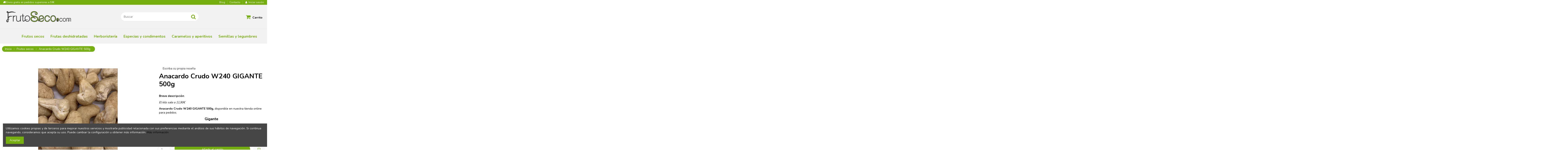

--- FILE ---
content_type: text/html; charset=utf-8
request_url: https://www.frutoseco.com/es/frutos-secos/1288-anacardo-crudo-w240-gigante-500g.html
body_size: 191810
content:
<!doctype html>
<html lang="es">

<head>
    
        
  <meta charset="utf-8">


  <meta http-equiv="x-ua-compatible" content="ie=edge">



  


  
  



  <title>Comprar anacardo crudo Gigante w240 al mejor precio online - Frutoseco.com</title>
  
    
  
  
    <link rel="preconnect" href="https://fonts.googleapis.com">
<link rel="preconnect" href="https://fonts.gstatic.com" crossorigin>

  
  <meta name="description" content="Comprar anacardo crudo Gigante w240 al mejor precio online en FRUTOSECO.COM. Anacardo crudo de gran tamaño. Gigante a 11.90 euros el kilo.">
  <meta name="keywords" content="">
    
      <link rel="canonical" href="https://www.frutoseco.com/es/frutos-secos/1288-anacardo-crudo-w240-gigante-500g.html">
    

  
          <link rel="alternate" href="https://www.frutoseco.com/es/frutos-secos/1288-anacardo-crudo-w240-gigante-500g.html" hreflang="es">
            <link rel="alternate" href="https://www.frutoseco.com/es/frutos-secos/1288-anacardo-crudo-w240-gigante-500g.html" hreflang="x-default">
                <link rel="alternate" href="https://www.frutoseco.com/en/frutos-secos/1288-anacardo-crudo-w240-gigante-500g.html" hreflang="en-us">
            

  
     <script type="application/ld+json">
 {
   "@context": "https://schema.org",
   "@type": "Organization",
   "name" : "Frutoseco.com",
   "url" : "https://www.frutoseco.com/es/"
       ,"logo": {
       "@type": "ImageObject",
       "url":"https://www.frutoseco.com/img/logo-1735549899.jpg"
     }
    }
</script>

<script type="application/ld+json">
  {
    "@context": "https://schema.org",
    "@type": "WebPage",
    "isPartOf": {
      "@type": "WebSite",
      "url":  "https://www.frutoseco.com/es/",
      "name": "Frutoseco.com"
    },
    "name": "Comprar anacardo crudo Gigante w240 al mejor precio online - Frutoseco.com",
    "url":  "https://www.frutoseco.com/es/frutos-secos/1288-anacardo-crudo-w240-gigante-500g.html"
  }
</script>


  <script type="application/ld+json">
    {
      "@context": "https://schema.org",
      "@type": "BreadcrumbList",
      "itemListElement": [
                  {
            "@type": "ListItem",
            "position": 1,
            "name": "Inicio",
            "item": "https://www.frutoseco.com/es/"
          },              {
            "@type": "ListItem",
            "position": 2,
            "name": "Frutos secos",
            "item": "https://www.frutoseco.com/es/3-frutos-secos"
          },              {
            "@type": "ListItem",
            "position": 3,
            "name": "Anacardo Crudo W240 GIGANTE 500g",
            "item": "https://www.frutoseco.com/es/frutos-secos/1288-anacardo-crudo-w240-gigante-500g.html"
          }          ]
    }
  </script>


  

  
        <script type="application/ld+json">
  {
    "@context": "https://schema.org/",
    "@type": "Product",
    "@id": "#product-snippet-id",
    "name": "Anacardo Crudo W240 GIGANTE 500g",
    "description": "Comprar anacardo crudo Gigante w240 al mejor precio online en FRUTOSECO.COM. Anacardo crudo de gran tamaño. Gigante a 11.90 euros el kilo.",
    "category": "Frutos secos",
    "image" :"https://www.frutoseco.com/2157-home_default/anacardo-crudo-w240-gigante-500g.jpg",    "sku": "1288",
    "mpn": "1288"
        ,
    "brand": {
      "@type": "Brand",
      "name": "Frutoseco.com"
    }
            ,
    "weight": {
        "@context": "https://schema.org",
        "@type": "QuantitativeValue",
        "value": "0.500000",
        "unitCode": "kg"
    }
        ,
    "offers": {
      "@type": "Offer",
      "priceCurrency": "EUR",
      "name": "Anacardo Crudo W240 GIGANTE 500g",
      "price": "5.95",
      "url": "https://www.frutoseco.com/es/frutos-secos/1288-anacardo-crudo-w240-gigante-500g.html",
      "priceValidUntil": "2025-11-23",
              "image": ["https://www.frutoseco.com/2157-thickbox_default/anacardo-crudo-w240-gigante-500g.jpg"],
            "sku": "1288",
      "mpn": "1288",
                                "availability": "https://schema.org/InStock",
      "seller": {
        "@type": "Organization",
        "name": "Frutoseco.com"
      }
    }
      }
</script>


  
    
  



    <meta property="og:type" content="product">
    <meta property="og:url" content="https://www.frutoseco.com/es/frutos-secos/1288-anacardo-crudo-w240-gigante-500g.html">
    <meta property="og:title" content="Comprar anacardo crudo Gigante w240 al mejor precio online - Frutoseco.com">
    <meta property="og:site_name" content="Frutoseco.com">
    <meta property="og:description" content="Comprar anacardo crudo Gigante w240 al mejor precio online en FRUTOSECO.COM. Anacardo crudo de gran tamaño. Gigante a 11.90 euros el kilo.">
            <meta property="og:image" content="https://www.frutoseco.com/2157-thickbox_default/anacardo-crudo-w240-gigante-500g.jpg">
        <meta property="og:image:width" content="1100">
        <meta property="og:image:height" content="1422">
    




      <meta name="viewport" content="initial-scale=1,user-scalable=no,maximum-scale=1,width=device-width">
  




  <link rel="icon" type="image/vnd.microsoft.icon" href="https://www.frutoseco.com/img/favicon.ico?1735549899">
  <link rel="shortcut icon" type="image/x-icon" href="https://www.frutoseco.com/img/favicon.ico?1735549899">
    




    <link rel="stylesheet" href="https://www.frutoseco.com/themes/warehouse/assets/css/theme.css" type="text/css" media="all">
  <link rel="stylesheet" href="/modules/ps_checkout/views/css/payments.css?version=4.3.0" type="text/css" media="all">
  <link rel="stylesheet" href="https://www.frutoseco.com/themes/frutoseco/modules/productcomments/views/css/productcomments.css" type="text/css" media="all">
  <link rel="stylesheet" href="https://www.frutoseco.com/modules/iqitcountdown/views/css/front.css" type="text/css" media="all">
  <link rel="stylesheet" href="https://www.frutoseco.com/modules/revsliderprestashop/public/assets/css/rs6.css" type="text/css" media="all">
  <link rel="stylesheet" href="https://www.frutoseco.com/modules/ets_whatsapp/views/css/front.css" type="text/css" media="all">
  <link rel="stylesheet" href="https://www.frutoseco.com/js/jquery/plugins/fancybox/jquery.fancybox.css" type="text/css" media="all">
  <link rel="stylesheet" href="https://www.frutoseco.com/modules/iqitcookielaw/views/css/front.css" type="text/css" media="all">
  <link rel="stylesheet" href="https://www.frutoseco.com/modules/iqitelementor/views/css/frontend.min.css" type="text/css" media="all">
  <link rel="stylesheet" href="https://www.frutoseco.com/modules/iqitmegamenu/views/css/front.css" type="text/css" media="all">
  <link rel="stylesheet" href="https://www.frutoseco.com/modules/iqitsizecharts/views/css/front.css" type="text/css" media="all">
  <link rel="stylesheet" href="https://www.frutoseco.com/modules/iqitthemeeditor/views/css/custom_s_1.css" type="text/css" media="all">
  <link rel="stylesheet" href="https://www.frutoseco.com/modules/iqitwishlist/views/css/front.css" type="text/css" media="all">
  <link rel="stylesheet" href="https://www.frutoseco.com/modules/iqitextendedproduct/views/css/front.css" type="text/css" media="all">
  <link rel="stylesheet" href="https://www.frutoseco.com/themes/frutoseco/modules/ph_simpleblog/views/css/ph_simpleblog-17.css" type="text/css" media="all">
  <link rel="stylesheet" href="https://www.frutoseco.com/modules/ph_simpleblog/css/custom.css" type="text/css" media="all">
  <link rel="stylesheet" href="https://www.frutoseco.com/modules/iqitsociallogin/views/css/front.css" type="text/css" media="all">
  <link rel="stylesheet" href="https://www.frutoseco.com/modules/iqitcookielaw/views/css/custom_s_1.css" type="text/css" media="all">
  <link rel="stylesheet" href="https://www.frutoseco.com/modules/iqitmegamenu/views/css/iqitmegamenu_s_1.css" type="text/css" media="all">
  <link rel="stylesheet" href="https://www.frutoseco.com/themes/frutoseco/assets/css/font-awesome/css/font-awesome.css" type="text/css" media="all">
  <link rel="stylesheet" href="https://www.frutoseco.com/themes/frutoseco/assets/css/custom.css" type="text/css" media="all">




<link rel="preload" as="font"
      href="https://www.frutoseco.com/themes/warehouse/assets/css/font-awesome/fonts/fontawesome-webfont.woff?v=4.7.0"
      type="font/woff" crossorigin="anonymous">
<link rel="preload" as="font"
      href="https://www.frutoseco.com/themes/warehouse/assets/css/font-awesome/fonts/fontawesome-webfont.woff2?v=4.7.0"
      type="font/woff2" crossorigin="anonymous">


<link  rel="preload stylesheet"  as="style" href="https://www.frutoseco.com/themes/warehouse/assets/css/font-awesome/css/font-awesome-preload.css"
       type="text/css" crossorigin="anonymous">





  

  <script>
        var elementorFrontendConfig = {"isEditMode":"","stretchedSectionContainer":"","instagramToken":"","is_rtl":false,"ajax_csfr_token_url":"https:\/\/www.frutoseco.com\/es\/module\/iqitelementor\/Actions?process=handleCsfrToken&ajax=1"};
        var iqitTheme = {"rm_sticky":"0","rm_breakpoint":0,"op_preloader":"0","cart_style":"side","cart_confirmation":"open","h_layout":"2","f_fixed":"","f_layout":"1","h_absolute":"0","h_sticky":"menu","hw_width":"inherit","mm_content":"desktop","hm_submenu_width":"fullwidth","h_search_type":"full","pl_lazyload":false,"pl_infinity":false,"pl_rollover":false,"pl_crsl_autoplay":false,"pl_slider_ld":5,"pl_slider_d":4,"pl_slider_t":4,"pl_slider_p":2,"pp_thumbs":"bottom","pp_zoom":"modalzoom","pp_image_layout":"carousel","pp_tabs":"accordion","pl_grid_qty":false};
        var iqitcountdown_days = "d.";
        var iqitextendedproduct = {"speed":"70","hook":"modal"};
        var iqitfdc_from = 0;
        var iqitmegamenu = {"sticky":"false","containerSelector":"#wrapper > .container"};
        var iqitwishlist = {"nbProducts":0};
        var prestashop = {"cart":{"products":[],"totals":{"total":{"type":"total","label":"Total","amount":0,"value":"0,00\u00a0\u20ac"},"total_including_tax":{"type":"total","label":"Total (impuestos incl.)","amount":0,"value":"0,00\u00a0\u20ac"},"total_excluding_tax":{"type":"total","label":"Total (impuestos excl.)","amount":0,"value":"0,00\u00a0\u20ac"}},"subtotals":{"products":{"type":"products","label":"Subtotal","amount":0,"value":"0,00\u00a0\u20ac"},"discounts":null,"shipping":{"type":"shipping","label":"Transporte","amount":0,"value":""},"tax":null},"products_count":0,"summary_string":"0 art\u00edculos","vouchers":{"allowed":1,"added":[]},"discounts":[],"minimalPurchase":0,"minimalPurchaseRequired":""},"currency":{"id":1,"name":"Euro","iso_code":"EUR","iso_code_num":"978","sign":"\u20ac"},"customer":{"lastname":null,"firstname":null,"email":null,"birthday":null,"newsletter":null,"newsletter_date_add":null,"optin":null,"website":null,"company":null,"siret":null,"ape":null,"is_logged":false,"gender":{"type":null,"name":null},"addresses":[]},"country":{"id_zone":"9","id_currency":"1","call_prefix":"34","iso_code":"ES","active":"1","contains_states":"1","need_identification_number":"0","need_zip_code":"1","zip_code_format":"NNNNN","display_tax_label":"1","name":"Espa\u00f1a","id":6},"language":{"name":"Espa\u00f1ol (Spanish)","iso_code":"es","locale":"es-ES","language_code":"es","active":"1","is_rtl":"0","date_format_lite":"d\/m\/Y","date_format_full":"d\/m\/Y H:i:s","id":1},"page":{"title":"","canonical":"https:\/\/www.frutoseco.com\/es\/frutos-secos\/1288-anacardo-crudo-w240-gigante-500g.html","meta":{"title":"Comprar anacardo crudo Gigante w240 al mejor precio online - Frutoseco.com","description":"Comprar anacardo crudo Gigante w240 al mejor precio online en FRUTOSECO.COM. Anacardo crudo de gran tama\u00f1o. Gigante a 11.90 euros el kilo.","keywords":"","robots":"index"},"page_name":"product","body_classes":{"lang-es":true,"lang-rtl":false,"country-ES":true,"currency-EUR":true,"layout-full-width":true,"page-product":true,"tax-display-enabled":true,"page-customer-account":false,"product-id-1288":true,"product-Anacardo Crudo W240 GIGANTE 500g":true,"product-id-category-3":true,"product-id-manufacturer-0":true,"product-id-supplier-0":true,"product-available-for-order":true},"admin_notifications":[],"password-policy":{"feedbacks":{"0":"Muy d\u00e9bil","1":"D\u00e9bil","2":"Promedio","3":"Fuerte","4":"Muy fuerte","Straight rows of keys are easy to guess":"Una serie seguida de teclas de la misma fila es f\u00e1cil de adivinar","Short keyboard patterns are easy to guess":"Los patrones de teclado cortos son f\u00e1ciles de adivinar","Use a longer keyboard pattern with more turns":"Usa un patr\u00f3n de teclado m\u00e1s largo y con m\u00e1s giros","Repeats like \"aaa\" are easy to guess":"Las repeticiones como \u00abaaa\u00bb son f\u00e1ciles de adivinar","Repeats like \"abcabcabc\" are only slightly harder to guess than \"abc\"":"Las repeticiones como \"abcabcabc\" son solo un poco m\u00e1s dif\u00edciles de adivinar que \"abc\"","Sequences like abc or 6543 are easy to guess":"Las secuencias como \"abc\" o \"6543\" son f\u00e1ciles de adivinar","Recent years are easy to guess":"Los a\u00f1os recientes son f\u00e1ciles de adivinar","Dates are often easy to guess":"Las fechas suelen ser f\u00e1ciles de adivinar","This is a top-10 common password":"Esta es una de las 10 contrase\u00f1as m\u00e1s comunes","This is a top-100 common password":"Esta es una de las 100 contrase\u00f1as m\u00e1s comunes","This is a very common password":"Esta contrase\u00f1a es muy com\u00fan","This is similar to a commonly used password":"Esta contrase\u00f1a es similar a otras contrase\u00f1as muy usadas","A word by itself is easy to guess":"Una palabra que por s\u00ed misma es f\u00e1cil de adivinar","Names and surnames by themselves are easy to guess":"Los nombres y apellidos completos son f\u00e1ciles de adivinar","Common names and surnames are easy to guess":"Los nombres comunes y los apellidos son f\u00e1ciles de adivinar","Use a few words, avoid common phrases":"Usa varias palabras, evita frases comunes","No need for symbols, digits, or uppercase letters":"No se necesitan s\u00edmbolos, d\u00edgitos o letras may\u00fasculas","Avoid repeated words and characters":"Evita repetir palabras y caracteres","Avoid sequences":"Evita secuencias","Avoid recent years":"Evita a\u00f1os recientes","Avoid years that are associated with you":"Evita a\u00f1os que puedan asociarse contigo","Avoid dates and years that are associated with you":"Evita a\u00f1os y fechas que puedan asociarse contigo","Capitalization doesn't help very much":"Las may\u00fasculas no ayudan mucho","All-uppercase is almost as easy to guess as all-lowercase":"Todo en may\u00fasculas es casi tan f\u00e1cil de adivinar como en min\u00fasculas","Reversed words aren't much harder to guess":"Las palabras invertidas no son mucho m\u00e1s dif\u00edciles de adivinar","Predictable substitutions like '@' instead of 'a' don't help very much":"Las sustituciones predecibles como usar \"@\" en lugar de \"a\" no ayudan mucho","Add another word or two. Uncommon words are better.":"A\u00f1ade una o dos palabras m\u00e1s. Es mejor usar palabras poco habituales."}}},"shop":{"name":"Frutoseco.com","logo":"https:\/\/www.frutoseco.com\/img\/logo-1735549899.jpg","stores_icon":"https:\/\/www.frutoseco.com\/img\/logo_stores.png","favicon":"https:\/\/www.frutoseco.com\/img\/favicon.ico"},"core_js_public_path":"\/themes\/","urls":{"base_url":"https:\/\/www.frutoseco.com\/","current_url":"https:\/\/www.frutoseco.com\/es\/frutos-secos\/1288-anacardo-crudo-w240-gigante-500g.html","shop_domain_url":"https:\/\/www.frutoseco.com","img_ps_url":"https:\/\/www.frutoseco.com\/img\/","img_cat_url":"https:\/\/www.frutoseco.com\/img\/c\/","img_lang_url":"https:\/\/www.frutoseco.com\/img\/l\/","img_prod_url":"https:\/\/www.frutoseco.com\/img\/p\/","img_manu_url":"https:\/\/www.frutoseco.com\/img\/m\/","img_sup_url":"https:\/\/www.frutoseco.com\/img\/su\/","img_ship_url":"https:\/\/www.frutoseco.com\/img\/s\/","img_store_url":"https:\/\/www.frutoseco.com\/img\/st\/","img_col_url":"https:\/\/www.frutoseco.com\/img\/co\/","img_url":"https:\/\/www.frutoseco.com\/themes\/warehouse\/assets\/img\/","css_url":"https:\/\/www.frutoseco.com\/themes\/warehouse\/assets\/css\/","js_url":"https:\/\/www.frutoseco.com\/themes\/warehouse\/assets\/js\/","pic_url":"https:\/\/www.frutoseco.com\/upload\/","theme_assets":"https:\/\/www.frutoseco.com\/themes\/warehouse\/assets\/","theme_dir":"https:\/\/www.frutoseco.com\/themes\/frutoseco\/","child_theme_assets":"https:\/\/www.frutoseco.com\/themes\/frutoseco\/assets\/","child_img_url":"https:\/\/www.frutoseco.com\/themes\/frutoseco\/assets\/img\/","child_css_url":"https:\/\/www.frutoseco.com\/themes\/frutoseco\/assets\/css\/","child_js_url":"https:\/\/www.frutoseco.com\/themes\/frutoseco\/assets\/js\/","pages":{"address":"https:\/\/www.frutoseco.com\/es\/direccion","addresses":"https:\/\/www.frutoseco.com\/es\/direcciones","authentication":"https:\/\/www.frutoseco.com\/es\/inicio-sesion","manufacturer":"https:\/\/www.frutoseco.com\/es\/fabricantes","cart":"https:\/\/www.frutoseco.com\/es\/carrito","category":"https:\/\/www.frutoseco.com\/es\/index.php?controller=category","cms":"https:\/\/www.frutoseco.com\/es\/index.php?controller=cms","contact":"https:\/\/www.frutoseco.com\/es\/contactanos","discount":"https:\/\/www.frutoseco.com\/es\/descuento","guest_tracking":"https:\/\/www.frutoseco.com\/es\/seguimiento-cliente-no-registrado","history":"https:\/\/www.frutoseco.com\/es\/historial-compra","identity":"https:\/\/www.frutoseco.com\/es\/datos-personales","index":"https:\/\/www.frutoseco.com\/es\/","my_account":"https:\/\/www.frutoseco.com\/es\/mi-cuenta","order_confirmation":"https:\/\/www.frutoseco.com\/es\/confirmacion-pedido","order_detail":"https:\/\/www.frutoseco.com\/es\/index.php?controller=order-detail","order_follow":"https:\/\/www.frutoseco.com\/es\/seguimiento-pedido","order":"https:\/\/www.frutoseco.com\/es\/pedido","order_return":"https:\/\/www.frutoseco.com\/es\/index.php?controller=order-return","order_slip":"https:\/\/www.frutoseco.com\/es\/albaran","pagenotfound":"https:\/\/www.frutoseco.com\/es\/pagina-no-ecnontrada","password":"https:\/\/www.frutoseco.com\/es\/recuperacion-password","pdf_invoice":"https:\/\/www.frutoseco.com\/es\/index.php?controller=pdf-invoice","pdf_order_return":"https:\/\/www.frutoseco.com\/es\/index.php?controller=pdf-order-return","pdf_order_slip":"https:\/\/www.frutoseco.com\/es\/index.php?controller=pdf-order-slip","prices_drop":"https:\/\/www.frutoseco.com\/es\/bajamos-precios","product":"https:\/\/www.frutoseco.com\/es\/index.php?controller=product","registration":"https:\/\/www.frutoseco.com\/es\/index.php?controller=registration","search":"https:\/\/www.frutoseco.com\/es\/buscar","sitemap":"https:\/\/www.frutoseco.com\/es\/mapa-web","stores":"https:\/\/www.frutoseco.com\/es\/tiendas","supplier":"https:\/\/www.frutoseco.com\/es\/proveedor","new_products":"https:\/\/www.frutoseco.com\/es\/nuevos-productos","brands":"https:\/\/www.frutoseco.com\/es\/fabricantes","register":"https:\/\/www.frutoseco.com\/es\/index.php?controller=registration","order_login":"https:\/\/www.frutoseco.com\/es\/pedido?login=1"},"alternative_langs":{"es":"https:\/\/www.frutoseco.com\/es\/frutos-secos\/1288-anacardo-crudo-w240-gigante-500g.html","en-us":"https:\/\/www.frutoseco.com\/en\/frutos-secos\/1288-anacardo-crudo-w240-gigante-500g.html"},"actions":{"logout":"https:\/\/www.frutoseco.com\/es\/?mylogout="},"no_picture_image":{"bySize":{"small_default":{"url":"https:\/\/www.frutoseco.com\/img\/p\/es-default-small_default.jpg","width":98,"height":127},"cart_default":{"url":"https:\/\/www.frutoseco.com\/img\/p\/es-default-cart_default.jpg","width":125,"height":162},"home_default":{"url":"https:\/\/www.frutoseco.com\/img\/p\/es-default-home_default.jpg","width":236,"height":305},"large_default":{"url":"https:\/\/www.frutoseco.com\/img\/p\/es-default-large_default.jpg","width":381,"height":492},"medium_default":{"url":"https:\/\/www.frutoseco.com\/img\/p\/es-default-medium_default.jpg","width":452,"height":584},"thickbox_default":{"url":"https:\/\/www.frutoseco.com\/img\/p\/es-default-thickbox_default.jpg","width":1100,"height":1422}},"small":{"url":"https:\/\/www.frutoseco.com\/img\/p\/es-default-small_default.jpg","width":98,"height":127},"medium":{"url":"https:\/\/www.frutoseco.com\/img\/p\/es-default-large_default.jpg","width":381,"height":492},"large":{"url":"https:\/\/www.frutoseco.com\/img\/p\/es-default-thickbox_default.jpg","width":1100,"height":1422},"legend":""}},"configuration":{"display_taxes_label":true,"display_prices_tax_incl":true,"is_catalog":false,"show_prices":true,"opt_in":{"partner":true},"quantity_discount":{"type":"discount","label":"Descuento unitario"},"voucher_enabled":1,"return_enabled":0},"field_required":[],"breadcrumb":{"links":[{"title":"Inicio","url":"https:\/\/www.frutoseco.com\/es\/"},{"title":"Frutos secos","url":"https:\/\/www.frutoseco.com\/es\/3-frutos-secos"},{"title":"Anacardo Crudo W240 GIGANTE 500g","url":"https:\/\/www.frutoseco.com\/es\/frutos-secos\/1288-anacardo-crudo-w240-gigante-500g.html"}],"count":3},"link":{"protocol_link":"https:\/\/","protocol_content":"https:\/\/"},"time":1762639271,"static_token":"e65077c0560d602c3f04b50ffd76ef65","token":"367c8c2565d26d13aecaa54024df1e5e","debug":false};
        var prestashopFacebookAjaxController = "https:\/\/www.frutoseco.com\/es\/module\/ps_facebook\/Ajax";
        var ps_checkout3dsEnabled = true;
        var ps_checkoutApplePayUrl = "https:\/\/www.frutoseco.com\/es\/module\/ps_checkout\/applepay";
        var ps_checkoutAutoRenderDisabled = false;
        var ps_checkoutCancelUrl = "https:\/\/www.frutoseco.com\/es\/module\/ps_checkout\/cancel";
        var ps_checkoutCardBrands = ["MASTERCARD","VISA","AMEX"];
        var ps_checkoutCardFundingSourceImg = "\/modules\/ps_checkout\/views\/img\/payment-cards.png";
        var ps_checkoutCardLogos = {"AMEX":"\/modules\/ps_checkout\/views\/img\/amex.svg","CB_NATIONALE":"\/modules\/ps_checkout\/views\/img\/cb.svg","DINERS":"\/modules\/ps_checkout\/views\/img\/diners.svg","DISCOVER":"\/modules\/ps_checkout\/views\/img\/discover.svg","JCB":"\/modules\/ps_checkout\/views\/img\/jcb.svg","MAESTRO":"\/modules\/ps_checkout\/views\/img\/maestro.svg","MASTERCARD":"\/modules\/ps_checkout\/views\/img\/mastercard.svg","UNIONPAY":"\/modules\/ps_checkout\/views\/img\/unionpay.svg","VISA":"\/modules\/ps_checkout\/views\/img\/visa.svg"};
        var ps_checkoutCartProductCount = 0;
        var ps_checkoutCheckUrl = "https:\/\/www.frutoseco.com\/es\/module\/ps_checkout\/check";
        var ps_checkoutCheckoutTranslations = {"checkout.go.back.link.title":"Volver a la compra","checkout.go.back.label":"Pagar","checkout.card.payment":"Pago con tarjeta","checkout.page.heading":"Resumen del pedido","checkout.cart.empty":"Tu carrito est\u00e1 vac\u00edo.","checkout.page.subheading.card":"Tarjeta","checkout.page.subheading.paypal":"PayPal","checkout.payment.by.card":"Has elegido pagar con tarjeta.","checkout.payment.by.paypal":"Has elegido pagar con PayPal.","checkout.order.summary":"Este es un breve resumen de tu pedido:","checkout.order.amount.total":"El importe total del pedido es de","checkout.order.included.tax":"(IVA incluido)","checkout.order.confirm.label":"Haz clic en &quot;Confirmar mi pedido&quot; para confirmar el pedido.","paypal.hosted-fields.label.card-name":"Card holder name","paypal.hosted-fields.placeholder.card-name":"Card holder name","paypal.hosted-fields.label.card-number":"N\u00famero de tarjeta","paypal.hosted-fields.placeholder.card-number":"N\u00famero de tarjeta","paypal.hosted-fields.label.expiration-date":"Fecha de caducidad","paypal.hosted-fields.placeholder.expiration-date":"MM\/YY","paypal.hosted-fields.label.cvv":"C\u00f3d. de seguridad","paypal.hosted-fields.placeholder.cvv":"XXX","payment-method-logos.title":"100% secure payments","express-button.cart.separator":"o","express-button.checkout.express-checkout":"Compra r\u00e1pida","error.paypal-sdk":"No PayPal Javascript SDK Instance","error.google-pay-sdk":"No Google Pay Javascript SDK Instance","error.google-pay.transaction-info":"An error occurred fetching Google Pay transaction info","error.apple-pay-sdk":"No Apple Pay Javascript SDK Instance","error.apple-pay.payment-request":"An error occurred fetching Apple Pay payment request","checkout.payment.others.link.label":"Otros m\u00e9todos de pago","checkout.payment.others.confirm.button.label":"Confirmar el pedido","checkout.form.error.label":"Se ha producido un error durante el pago. Vuelve a intentarlo o ponte en contacto con el servicio de asistencia.","loader-component.label.header":"\u00a1Gracias por tu compra!","loader-component.label.body":"Por favor, espera, estamos procesando tu pago","loader-component.label.body.longer":"This is taking longer than expected. Please wait...","error.paypal-sdk.contingency.cancel":"Autenticaci\u00f3n del titular de la tarjeta cancelada, por favor, elige otro m\u00e9todo de pago o int\u00e9ntalo de nuevo.","error.paypal-sdk.contingency.error":"Se ha producido un error en la autentificaci\u00f3n del titular de la tarjeta, por favor, elige otro m\u00e9todo de pago o int\u00e9ntalo de nuevo.","error.paypal-sdk.contingency.failure":"Autenticaci\u00f3n del titular de la tarjeta cancelada, por favor, elige otro m\u00e9todo de pago o int\u00e9ntalo de nuevo.","error.paypal-sdk.contingency.unknown":"Autenticaci\u00f3n del titular de la tarjeta no puede ser verificada, por favor, elige otro m\u00e9todo de pago o int\u00e9ntalo de nuevo.","ok":"Ok","cancel":"Cancel","checkout.payment.token.delete.modal.header":"Delete this payment method?","checkout.payment.token.delete.modal.content":"The following payment method will be deleted from your account:","checkout.payment.token.delete.modal.confirm-button":"Delete payment method","checkout.payment.loader.processing-request":"Please wait, we are processing your request","APPLE_PAY_MERCHANT_SESSION_VALIDATION_ERROR":"No podemos procesar su pago con Apple Pay en este momento. Esto podr\u00eda deberse a un problema al verificar la configuraci\u00f3n de pago de este sitio web. Int\u00e9ntelo de nuevo m\u00e1s tarde o elija otro m\u00e9todo de pago.","APPROVE_APPLE_PAY_VALIDATION_ERROR":"Hemos encontrado un problema al procesar su pago con Apple Pay. Verifique los detalles de su pedido e int\u00e9ntelo de nuevo, o utilice otro m\u00e9todo de pago."};
        var ps_checkoutCheckoutUrl = "https:\/\/www.frutoseco.com\/es\/pedido";
        var ps_checkoutConfirmUrl = "https:\/\/www.frutoseco.com\/es\/confirmacion-pedido";
        var ps_checkoutCreateUrl = "https:\/\/www.frutoseco.com\/es\/module\/ps_checkout\/create";
        var ps_checkoutCspNonce = "";
        var ps_checkoutCustomMarks = [];
        var ps_checkoutExpressCheckoutCartEnabled = false;
        var ps_checkoutExpressCheckoutOrderEnabled = false;
        var ps_checkoutExpressCheckoutProductEnabled = false;
        var ps_checkoutExpressCheckoutSelected = false;
        var ps_checkoutExpressCheckoutUrl = "https:\/\/www.frutoseco.com\/es\/module\/ps_checkout\/ExpressCheckout";
        var ps_checkoutFundingSource = "paypal";
        var ps_checkoutFundingSourcesSorted = ["paypal"];
        var ps_checkoutGooglePayUrl = "https:\/\/www.frutoseco.com\/es\/module\/ps_checkout\/googlepay";
        var ps_checkoutHostedFieldsContingencies = "SCA_WHEN_REQUIRED";
        var ps_checkoutHostedFieldsEnabled = false;
        var ps_checkoutHostedFieldsSelected = false;
        var ps_checkoutIconsPath = "\/modules\/ps_checkout\/views\/img\/icons\/";
        var ps_checkoutLanguageIsoCode = "es";
        var ps_checkoutLoaderImage = "\/modules\/ps_checkout\/views\/img\/loader.svg";
        var ps_checkoutPartnerAttributionId = "PrestaShop_Cart_PSXO_PSDownload";
        var ps_checkoutPayLaterCartPageButtonEnabled = false;
        var ps_checkoutPayLaterCategoryPageBannerEnabled = false;
        var ps_checkoutPayLaterHomePageBannerEnabled = false;
        var ps_checkoutPayLaterOrderPageBannerEnabled = false;
        var ps_checkoutPayLaterOrderPageButtonEnabled = false;
        var ps_checkoutPayLaterOrderPageMessageEnabled = false;
        var ps_checkoutPayLaterProductPageBannerEnabled = false;
        var ps_checkoutPayLaterProductPageButtonEnabled = false;
        var ps_checkoutPayLaterProductPageMessageEnabled = false;
        var ps_checkoutPayPalButtonConfiguration = {"color":"gold","shape":"pill","label":"pay"};
        var ps_checkoutPayPalEnvironment = "LIVE";
        var ps_checkoutPayPalOrderId = "";
        var ps_checkoutPayPalSdkConfig = {"clientId":"AXjYFXWyb4xJCErTUDiFkzL0Ulnn-bMm4fal4G-1nQXQ1ZQxp06fOuE7naKUXGkq2TZpYSiI9xXbs4eo","merchantId":"HJH97MZVAKZRU","currency":"EUR","intent":"capture","commit":"false","vault":"false","integrationDate":"2024-04-01","dataPartnerAttributionId":"PrestaShop_Cart_PSXO_PSDownload","dataCspNonce":"","dataEnable3ds":"true","disableFunding":"bancontact,blik,card,eps,giropay,ideal,mybank,p24,paylater","components":"marks,funding-eligibility"};
        var ps_checkoutPayWithTranslations = {"paypal":"Pagar con una cuenta PayPal"};
        var ps_checkoutPaymentMethodLogosTitleImg = "\/modules\/ps_checkout\/views\/img\/lock_checkout.svg";
        var ps_checkoutPaymentUrl = "https:\/\/www.frutoseco.com\/es\/module\/ps_checkout\/payment";
        var ps_checkoutRenderPaymentMethodLogos = true;
        var ps_checkoutValidateUrl = "https:\/\/www.frutoseco.com\/es\/module\/ps_checkout\/validate";
        var ps_checkoutVaultUrl = "https:\/\/www.frutoseco.com\/es\/module\/ps_checkout\/vault";
        var ps_checkoutVersion = "4.3.0";
        var psemailsubscription_subscription = "https:\/\/www.frutoseco.com\/es\/module\/ps_emailsubscription\/subscription";
      </script>



  <script async src="https://www.googletagmanager.com/gtag/js?id=UA-20081056-2"></script>
<script>
  window.dataLayer = window.dataLayer || [];
  function gtag(){dataLayer.push(arguments);}
  gtag('js', new Date());
  gtag(
    'config',
    'UA-20081056-2',
    {
      'debug_mode':false
                      }
  );
</script>




    
            <meta property="product:pretax_price:amount" content="5.721154">
        <meta property="product:pretax_price:currency" content="EUR">
        <meta property="product:price:amount" content="5.95">
        <meta property="product:price:currency" content="EUR">
                <meta property="product:weight:value" content="0.500000">
        <meta property="product:weight:units" content="kg">
    
    

    </head>

<body id="product" class="lang-es country-es currency-eur layout-full-width page-product tax-display-enabled product-id-1288 product-anacardo-crudo-w240-gigante-500g product-id-category-3 product-id-manufacturer-0 product-id-supplier-0 product-available-for-order body-desktop-header-style-w-2">


    




    


<main id="main-page-content"  >
    
            

    <header id="header" class="desktop-header-style-w-2">
        
            
  <div class="header-banner">
    
  </div>




            <nav class="header-nav">
        <div class="container">
    
        <div class="row justify-content-between">
            <div class="col col-auto col-md left-nav">
               
               <i class="fa fa-truck"></i> Envio gratis en pedidos superiores a 59€
            </div>
            <div class="col col-auto center-nav text-center">
                
             </div>
            <div class="col col-auto col-md right-nav text-right">
                            <div class="block-iqitlinksmanager block-iqitlinksmanager-4 block-links-inline d-inline-block">
            <ul>
                                                            <li>
                            <a
                                    href="/blog"
                                                                                                    >
                                Blog
                            </a>
                        </li>
                                                                                <li>
                            <a
                                    href="/es/contactanos"
                                                                                                    >
                                Contacto
                            </a>
                        </li>
                                                </ul>
        </div>
    
                
                                    <div id="header-user-btn" class="block-iqitlinksmanager block-iqitlinksmanager-99 block-links-inline d-inline-block">
            <a href="https://www.frutoseco.com/es/inicio-sesion?back=https%3A%2F%2Fwww.frutoseco.com%2Fes%2Ffrutos-secos%2F1288-anacardo-crudo-w240-gigante-500g.html"
           title="Acceda a su cuenta de cliente"
           rel="nofollow" class="header-btn header-user-btn">
            <i class="fa fa-user fa-fw icon" aria-hidden="true"></i>
            <span class="title">Iniciar sesión</span>
        </a>
    </div>









                                
             </div>
        </div>

                        </div>
            </nav>
        



<div id="desktop-header" class="desktop-header-style-2">
    
            
<div class="header-top">
    <div id="desktop-header-container" class="container">
        <div class="row align-items-center">
                            <div class="col col-auto col-header-left">
                    <div id="desktop_logo">
                        
  <a href="https://www.frutoseco.com/es/">
    <img class="logo img-fluid"
         src="https://www.frutoseco.com/img/logo-1735549899.jpg"
                  alt="Frutoseco.com"
         width="348"
         height="86"
    >
  </a>

                    </div>
                    
                </div>
                <div class="col col-header-center">
                                        <!-- Block search module TOP -->

<!-- Block search module TOP -->
<div id="search_widget" class="search-widget" data-search-controller-url="https://www.frutoseco.com/es/module/iqitsearch/searchiqit">
    <form method="get" action="https://www.frutoseco.com/es/module/iqitsearch/searchiqit">
        <div class="input-group">
            <input type="text" name="s" value="" data-all-text="Mostrar todos los resultados"
                   data-blog-text="Entrada de blog"
                   data-product-text="Producto"
                   data-brands-text="Marca"
                   autocomplete="off" autocorrect="off" autocapitalize="off" spellcheck="false"
                   placeholder="Buscar" class="form-control form-search-control" />
            <button type="submit" class="search-btn">
                <i class="fa fa-search"></i>
            </button>
        </div>
    </form>
</div>
<!-- /Block search module TOP -->

<!-- /Block search module TOP -->


                    
                </div>
                        <div class="col col-auto col-header-right">
                <div class="row no-gutters justify-content-end">
                    

                                            
                                                    <div id="ps-shoppingcart-wrapper" class="col col-auto">
    <div id="ps-shoppingcart"
         class="header-btn-w header-cart-btn-w ps-shoppingcart side-cart">
         <div id="blockcart" class="blockcart cart-preview"
         data-refresh-url="//www.frutoseco.com/es/module/ps_shoppingcart/ajax">
        <a id="cart-toogle" class="cart-toogle header-btn header-cart-btn" data-toggle="dropdown" data-display="static">
            <i class="fa fa-shopping-cart fa-fw icon" aria-hidden="true"><span class="cart-products-count-btn  d-none">0</span></i>
            <span class="info-wrapper">
            <span class="title">Carrito</span>
            <span class="cart-toggle-details">
            <span class="text-faded cart-separator"> / </span>
                            Vacío
                        </span>
            </span>
        </a>
        <div id="_desktop_blockcart-content" class="dropdown-menu-custom dropdown-menu">
    <div id="blockcart-content" class="blockcart-content" >
        <div class="cart-title">
            <span class="modal-title">Carrito</span>
            <button type="button" id="js-cart-close" class="close">
                <span>×</span>
            </button>
            <hr>
        </div>
                    <span class="no-items">No hay más artículos en su carrito</span>
            </div>
</div> </div>




    </div>
</div>
                                                
                                    </div>
                
            </div>
            <div class="col-12">
                <div class="row">
                    
                </div>
            </div>
        </div>
    </div>
</div>
<div class="container iqit-megamenu-container"><div id="iqitmegamenu-wrapper" class="iqitmegamenu-wrapper iqitmegamenu-all">
	<div class="container container-iqitmegamenu">
		<div id="iqitmegamenu-horizontal" class="iqitmegamenu  clearfix" role="navigation">

						
			<nav id="cbp-hrmenu" class="cbp-hrmenu cbp-horizontal cbp-hrsub-narrow">
				<ul>
											<li id="cbp-hrmenu-tab-4"
							class="cbp-hrmenu-tab cbp-hrmenu-tab-4 ">
							<a href="https://www.frutoseco.com/es/3-frutos-secos" class="nav-link" 
										>
										

										<span class="cbp-tab-title">
											Frutos secos</span>
																			</a>
																</li>
												<li id="cbp-hrmenu-tab-5"
							class="cbp-hrmenu-tab cbp-hrmenu-tab-5 ">
							<a href="https://www.frutoseco.com/es/12-frutas-deshidratadas" class="nav-link" 
										>
										

										<span class="cbp-tab-title">
											Frutas deshidratadas</span>
																			</a>
																</li>
												<li id="cbp-hrmenu-tab-6"
							class="cbp-hrmenu-tab cbp-hrmenu-tab-6 ">
							<a href="https://www.frutoseco.com/es/15-herboristeria-online" class="nav-link" 
										>
										

										<span class="cbp-tab-title">
											Herboristería</span>
																			</a>
																</li>
												<li id="cbp-hrmenu-tab-7"
							class="cbp-hrmenu-tab cbp-hrmenu-tab-7 ">
							<a href="https://www.frutoseco.com/es/14-especias" class="nav-link" 
										>
										

										<span class="cbp-tab-title">
											Especias y condimentos</span>
																			</a>
																</li>
												<li id="cbp-hrmenu-tab-8"
							class="cbp-hrmenu-tab cbp-hrmenu-tab-8 ">
							<a href="https://www.frutoseco.com/es/16-conservas-caramelos-y-aperitivos" class="nav-link" 
										>
										

										<span class="cbp-tab-title">
											Caramelos y aperitivos</span>
																			</a>
																</li>
												<li id="cbp-hrmenu-tab-9"
							class="cbp-hrmenu-tab cbp-hrmenu-tab-9 ">
							<a href="https://www.frutoseco.com/es/13-semillas-legumbres" class="nav-link" 
										>
										

										<span class="cbp-tab-title">
											Semillas y legumbres</span>
																			</a>
																</li>
											</ul>
				</nav>
			</div>
		</div>
		<div id="sticky-cart-wrapper"></div>
	</div>

		<div id="_desktop_iqitmegamenu-mobile">
		<div id="iqitmegamenu-mobile"
			class="mobile-menu js-mobile-menu  h-100  d-flex flex-column">

			<div class="mm-panel__header  mobile-menu__header-wrapper px-2 py-2">
				<div class="mobile-menu__header js-mobile-menu__header">

					<button type="button" class="mobile-menu__back-btn js-mobile-menu__back-btn btn">
						<span aria-hidden="true" class="fa fa-angle-left  align-middle mr-4"></span>
						<span class="mobile-menu__title js-mobile-menu__title paragraph-p1 align-middle"></span>
					</button>
					
				</div>
				<button type="button" class="btn btn-icon mobile-menu__close js-mobile-menu__close" aria-label="Close"
					data-toggle="dropdown">
					<span aria-hidden="true" class="fa fa-times"></span>
				</button>
			</div>

			<div class="position-relative mobile-menu__content flex-grow-1 mx-c16 my-c24 ">
				<ul
					class="position-absolute h-100  w-100  m-0 mm-panel__scroller mobile-menu__scroller px-4 py-4">
					<li class="mobile-menu__above-content"></li>
						
		
																	<li
										class="d-flex align-items-center mobile-menu__tab mobile-menu__tab--id-4  js-mobile-menu__tab">
										<a class="flex-fill mobile-menu__link 
												
											 
																				" href="https://www.frutoseco.com/es/3-frutos-secos"  >
																						
											
											<span class="js-mobile-menu__tab-title">Frutos secos</span>

																					</a>
										
										
																														</li>
																	<li
										class="d-flex align-items-center mobile-menu__tab mobile-menu__tab--id-5  js-mobile-menu__tab">
										<a class="flex-fill mobile-menu__link 
												
											 
																				" href="https://www.frutoseco.com/es/12-frutas-deshidratadas"  >
																						
											
											<span class="js-mobile-menu__tab-title">Frutas deshidratadas</span>

																					</a>
										
										
																														</li>
																	<li
										class="d-flex align-items-center mobile-menu__tab mobile-menu__tab--id-6  js-mobile-menu__tab">
										<a class="flex-fill mobile-menu__link 
												
											 
																				" href="https://www.frutoseco.com/es/15-herboristeria-online"  >
																						
											
											<span class="js-mobile-menu__tab-title">Herboristería</span>

																					</a>
										
										
																														</li>
																	<li
										class="d-flex align-items-center mobile-menu__tab mobile-menu__tab--id-7  js-mobile-menu__tab">
										<a class="flex-fill mobile-menu__link 
												
											 
																				" href="https://www.frutoseco.com/es/14-especias"  >
																						
											
											<span class="js-mobile-menu__tab-title">Especias y condimentos</span>

																					</a>
										
										
																														</li>
																	<li
										class="d-flex align-items-center mobile-menu__tab mobile-menu__tab--id-8  js-mobile-menu__tab">
										<a class="flex-fill mobile-menu__link 
												
											 
																				" href="https://www.frutoseco.com/es/16-conservas-caramelos-y-aperitivos"  >
																						
											
											<span class="js-mobile-menu__tab-title">Caramelos y aperitivos</span>

																					</a>
										
										
																														</li>
																	<li
										class="d-flex align-items-center mobile-menu__tab mobile-menu__tab--id-9  js-mobile-menu__tab">
										<a class="flex-fill mobile-menu__link 
												
											 
																				" href="https://www.frutoseco.com/es/13-semillas-legumbres"  >
																						
											
											<span class="js-mobile-menu__tab-title">Semillas y legumbres</span>

																					</a>
										
										
																														</li>
																		<li class="mobile-menu__below-content"> </li>
				</ul>
			</div>

			<div class="js-top-menu-bottom mobile-menu__footer justify-content-between px-4 py-4">
				

			<div class="d-flex align-items-start mobile-menu__language-currency js-mobile-menu__language-currency">

			
									


<div class="mobile-menu__language-selector d-inline-block mr-4">
    Español
    <div class="mobile-menu__language-currency-dropdown">
        <ul>
                                                   
                <li class="my-3">
                    <a href="https://www.frutoseco.com/en/frutos-secos/1288-anacardo-crudo-w240-gigante-500g.html" rel="alternate" class="text-reset"
                        hreflang="en">
                            English
                    </a>
                </li>
                                    </ul>
    </div>
</div>							

			
									

<div class="mobile-menu__currency-selector d-inline-block">
    EUR     €    <div class="mobile-menu__language-currency-dropdown">
        <ul>
                                                </ul>
    </div>
</div>							

			</div>


			<div class="mobile-menu__user">
			<a href="https://www.frutoseco.com/es/mi-cuenta" class="text-reset"><i class="fa fa-user" aria-hidden="true"></i>
				
									Iniciar sesión
								
			</a>
			</div>


			</div>
		</div>
	</div></div>


    </div>



    <div id="mobile-header" class="mobile-header-style-2">
                    <div id="mobile-header-sticky">
    <div class="container">
        <div class="mobile-main-bar">
            <div class="row no-gutters align-items-center row-mobile-header">
                <div class="col col-mobile-logo">
                    
  <a href="https://www.frutoseco.com/es/">
    <img class="logo img-fluid"
         src="https://www.frutoseco.com/img/logo-1735549899.jpg"
                  alt="Frutoseco.com"
         width="348"
         height="86"
    >
  </a>

                </div>
                <div id="mobile-btn-search" class="col col-auto col-mobile-btn col-mobile-btn-search">
                    <a  class="m-nav-btn" data-toggle="dropdown" data-display="static"><i class="fa fa-search" aria-hidden="true"></i>
                        <span>Buscar</span></a>
                    <div id="search-widget-mobile" class="dropdown-content dropdown-menu dropdown-mobile search-widget">
                        
                                                    
<!-- Block search module TOP -->
<form method="get" action="https://www.frutoseco.com/es/module/iqitsearch/searchiqit">
    <div class="input-group">
        <input type="text" name="s" value=""
               placeholder="Buscar"
               data-all-text="Mostrar todos los resultados"
               data-blog-text="Entrada de blog"
               data-product-text="Producto"
               data-brands-text="Marca"
               autocomplete="off" autocorrect="off" autocapitalize="off" spellcheck="false"
               class="form-control form-search-control">
        <button type="submit" class="search-btn">
            <i class="fa fa-search"></i>
        </button>
    </div>
</form>
<!-- /Block search module TOP -->

                                                
                    </div>
                </div>
                <div class="col col-auto col-mobile-btn col-mobile-btn-account">
                    <a href="https://www.frutoseco.com/es/mi-cuenta" class="m-nav-btn"><i class="fa fa-user" aria-hidden="true"></i>
                        <span>     
                                                            Iniciar sesión
                                                        </span></a>
                </div>
                
                                <div
                     class="col col-auto col-mobile-btn col-mobile-btn-cart ps-shoppingcart side-cart">
                    <div id="mobile-cart-wrapper">
                        <a id="mobile-cart-toogle" class="m-nav-btn" data-display="static" data-toggle="dropdown"><i class="fa fa-shopping-bag mobile-bag-icon" aria-hidden="true"><span id="mobile-cart-products-count" class="cart-products-count cart-products-count-btn">
                                    
                                                                            0
                                                                        
                                </span></i>
                            <span>Carrito</span></a>
                        <div id="_mobile_blockcart-content" class="dropdown-menu-custom dropdown-menu"></div>
                    </div>
                </div>
                                <div class="col col-auto col-mobile-btn col-mobile-btn-menu col-mobile-menu-push">
                    <a class="m-nav-btn js-m-nav-btn-menu" data-toggle="dropdown" data-display="static"><i class="fa fa-bars" aria-hidden="true"></i>
                        <span>Menú</span></a>
                    <div id="mobile_menu_click_overlay"></div>
                    <div id="_mobile_iqitmegamenu-mobile" class="dropdown-menu-custom dropdown-menu"></div>
                </div>
            </div>
        </div>
    </div>
</div>            </div>



        
    </header>
    

    <section id="wrapper">
        
        
        
            
<div class="container">
<nav data-depth="3" class="breadcrumb">
                <div class="row align-items-center">
                <div class="col_">
                    <ol>
                        
                            


                                 
                                                                            <li>
                                            <a href="https://www.frutoseco.com/es/"><span>Inicio</span></a>
                                        </li>
                                                                    

                            


                                 
                                                                            <li>
                                            <a href="https://www.frutoseco.com/es/3-frutos-secos"><span>Frutos secos</span></a>
                                        </li>
                                                                    

                            


                                 
                                                                            <li>
                                            <span>Anacardo Crudo W240 GIGANTE 500g</span>
                                        </li>
                                                                    

                                                    
                    </ol>
                </div>
                <div class="col col-auto"> <div id="iqitproductsnav">
            <a href="https://www.frutoseco.com/es/frutos-secos/1500-crema-turron-de-alicante-280g.html" title="Previous product">
           <i class="fa fa-angle-left" aria-hidden="true"></i>        </a>
                <a href="https://www.frutoseco.com/es/frutos-secos/31-pistachos-tostados-sin-sal-420-gramos.html" title="Next product">
             <i class="fa fa-angle-right" aria-hidden="true"></i>        </a>
    </div>


</div>
            </div>
            </nav>

</div>            

        <div id="inner-wrapper" class="container">
            
            
                
   <aside id="notifications">
        
        
        
      
  </aside>
              

            

                
    <div id="content-wrapper" class="js-content-wrapper">
        
        
    <section id="main">
        <div id="product-preloader"><i class="fa fa-circle-o-notch fa-spin"></i></div>
        <div id="main-product-wrapper" class="product-container js-product-container">
        <meta content="https://www.frutoseco.com/es/frutos-secos/1288-anacardo-crudo-w240-gigante-500g.html">


        <div class="row product-info-row">
            <div class="col-md-7 col-product-image">
                
                        

                            
                                    <div class="images-container js-images-container images-container-bottom">
                    
    <div class="product-cover">

        

    <ul class="product-flags js-product-flags">
            </ul>

        <div id="product-images-large" class="product-images-large swiper-container">
            <div class="swiper-wrapper">
            
                                                            <div class="product-lmage-large swiper-slide  js-thumb-selected">
                            <div class="easyzoom easyzoom-product">
                                <a href="https://www.frutoseco.com/2157-thickbox_default/anacardo-crudo-w240-gigante-500g.jpg" class="js-easyzoom-trigger" rel="nofollow"></a>
                            </div>
                            <a class="expander" data-toggle="modal" data-target="#product-modal"><span><i class="fa fa-expand" aria-hidden="true"></i></span></a>                            <picture>
                                                                                    <img
                                    data-src="https://www.frutoseco.com/2157-large_default/anacardo-crudo-w240-gigante-500g.jpg"
                                    data-image-large-src="https://www.frutoseco.com/2157-thickbox_default/anacardo-crudo-w240-gigante-500g.jpg" data-image-large-sources="{&quot;jpg&quot;:&quot;https:\/\/www.frutoseco.com\/2157-thickbox_default\/anacardo-crudo-w240-gigante-500g.jpg&quot;}"                                    alt="Anacardo Crudo W240 500g"
                                    content="https://www.frutoseco.com/2157-large_default/anacardo-crudo-w240-gigante-500g.jpg"
                                    width="381"
                                    height="492"
                                    src="data:image/svg+xml,%3Csvg xmlns='http://www.w3.org/2000/svg' viewBox='0 0 381 492'%3E%3C/svg%3E"
                                    class="img-fluid swiper-lazy"
                            >
                            </picture>
                        </div>
                                                    
            </div>
            <div class="swiper-button-prev swiper-button-inner-prev swiper-button-arrow"></div>
            <div class="swiper-button-next swiper-button-inner-next swiper-button-arrow"></div>
        </div>
    </div>


            

        <div class="js-qv-mask mask">
        <div id="product-images-thumbs" class="product-images js-qv-product-images swiper-container swiper-cls-fix desktop-swiper-cls-fix-5 swiper-cls-row-fix-1 tablet-swiper-cls-fix-5 mobile-swiper-cls-fix-5 ">
            <div class="swiper-wrapper">
            
                           <div class="swiper-slide"> <div class="thumb-container js-thumb-container">
                    <picture>
                                                            <img
                            class="thumb js-thumb  selected js-thumb-selected  img-fluid swiper-lazy"
                            data-image-medium-src="https://www.frutoseco.com/2157-medium_default/anacardo-crudo-w240-gigante-500g.jpg"
                            data-image-large-src="https://www.frutoseco.com/2157-thickbox_default/anacardo-crudo-w240-gigante-500g.jpg" data-image-large-sources="{&quot;jpg&quot;:&quot;https:\/\/www.frutoseco.com\/2157-thickbox_default\/anacardo-crudo-w240-gigante-500g.jpg&quot;}"                            src="data:image/svg+xml,%3Csvg xmlns='http://www.w3.org/2000/svg' viewBox='0 0 452 584'%3E%3C/svg%3E"
                            data-src="https://www.frutoseco.com/2157-medium_default/anacardo-crudo-w240-gigante-500g.jpg"
                                                            alt="Anacardo Crudo W240 500g"
                                title="Anacardo Crudo W240 500g"
                                                        title="Anacardo Crudo W240 500g"
                            width="452"
                            height="584"
                    >
                    </picture>
                </div> </div>
                        
            </div>
            <div class="swiper-button-prev swiper-button-inner-prev swiper-button-arrow"></div>
            <div class="swiper-button-next swiper-button-inner-next swiper-button-arrow"></div>
        </div>
    </div>
    
            </div>




                            

                            
                                <div class="after-cover-tumbnails text-center">    









</div>
                            

                            
                                <div class="after-cover-tumbnails2 mt-4"></div>
                            
                        
                
            </div>

            <div class="col-md-5 col-product-info">
                <div id="col-product-info">
                
                    <div class="product_header_container clearfix">

                        
                                                                                                                

                        
                            <div class="product-additional-info js-product-additional-info">
  <div class="product-comments-additional-info">
            <button class="btn btn-comment post-product-comment">
        Escriba su propia reseña
      </button>
      </div>

</div>
                        

                        
                            <h1 class="h1 page-title"><span>Anacardo Crudo W240 GIGANTE 500g</span></h1>
                        

                        
                            <p class="title_description_short">Breve descripción</p>
                            <div id="product-description-short-1288" class="rte-content product-description"><p><em>El kilo sale a 11,90€</em></p>
<p></p>
<p><strong>Anacardo Crudo W240 GIGANTE 500g,</strong> disponible en nuestra tienda online para pedidos.</p>
<h2 style="text-align:center;"><strong>Gigante</strong></h2></div>
                        

                        
                                                                                                                                            

                        
                            
                        

                                                    
                                


    <div class="product-prices js-product-prices">

        
                                            


                            
                            
        

        
            <div class="">

                <div>
                    <span class="current-price"><span class="product-price current-price-value" content="5.95">
                                                                                      5,95 €
                                                    </span></span>
                                    </div>

                
                                    
            </div>
        

        
                    

        
                    

        
                    

        

            <div class="tax-shipping-delivery-label">
                                    Impuestos incluidos
                                
                
                                                                                                            </div>

        
            </div>






                            
                                            </div>
                

                <div class="product-information">
                    
                    <div class="product-actions js-product-actions">
                        
                            <form action="https://www.frutoseco.com/es/carrito" method="post" id="add-to-cart-or-refresh">
                                <input type="hidden" name="token" value="e65077c0560d602c3f04b50ffd76ef65">
                                <input type="hidden" name="id_product" value="1288"
                                       id="product_page_product_id">
                                <input type="hidden" name="id_customization" value="0" id="product_customization_id" class="js-product-customization-id">

                                
                                    
                                    <div class="product-variants js-product-variants">

    </div>




                                

                                
                                                                    

                                
                                
                                    <div class="product-add-to-cart pt-3 js-product-add-to-cart">

            
            <div class="row extra-small-gutters product-quantity ">
                <div class="col col-12 col-sm-auto col-add-qty">
                    <div class="qty ">
                        <input
                                type="number"
                                name="qty"
                                id="quantity_wanted"
                                inputmode="numeric"
                                pattern="[0-9]*"
                                                                    value="1"
                                    min="1"
                                                                class="input-group "
                        >
                    </div>
                </div>
                <div class="col col-12 col-sm-auto col-add-btn ">
                    <div class="add">
                        <button
                                class="btn btn-primary btn-lg add-to-cart"
                                data-button-action="add-to-cart"
                                type="submit"
                                                        >
                            Añadir al carrito
                        </button>

                    </div>
                </div>
                    <div class="col col-sm-auto col-add-wishlist">
        <button type="button" data-toggle="tooltip" data-placement="top"  title="Add to wishlist"
           class="btn btn-secondary btn-lg btn-iconic btn-iqitwishlist-add js-iqitwishlist-add" data-animation="false" id="iqit-wishlist-product-btn"
           data-id-product="1288"
           data-id-product-attribute="0"
           data-token="e65077c0560d602c3f04b50ffd76ef65"
           data-url="//www.frutoseco.com/es/module/iqitwishlist/actions">
            <i class="fa fa-heart-o not-added" aria-hidden="true"></i> <i class="fa fa-heart added"
                                                                          aria-hidden="true"></i>
        </button>
    </div>

            </div>
            
        

        
            <p class="product-minimal-quantity js-product-minimal-quantity">
                            </p>
        
    
</div>
                                

                                
                                    <section class="product-discounts js-product-discounts mb-3">
</section>


                                

                                
                            </form>
               
                        

                        
                            
                        

                        
                                                                                    

    <a name="products-tab-anchor" id="products-tab-anchor"> &nbsp;</a>


    <div id="productdaas-accordion" class="iqit-accordion mb-5" role="tablist" aria-multiselectable="true">

        
        
                            <div class="card">
            <div class="title" role="tab">
                <a data-toggle="collapse" data-parent="#productdaas-accordion" href="#productdaas-accordion-description" aria-expanded="true">
                    Descripción
                    <i class="fa fa-angle-down float-right angle-down" aria-hidden="true"></i>
                    <i class="fa fa-angle-up float-right angle-up" aria-hidden="true"></i>
                </a>
            </div>
            <div id="productdaas-accordion-description" class="content collapse  show" role="tabpanel">
                    
                        <div class="product-description">
                        <div class="rte-content"><p><strong>ANACARDO CRUDO W240</strong></p>
<p><strong>Anacardo Crudo Gigante</strong></p>
<p> </p>
<p><strong>Ingredientes:</strong> ANACARDO NATURAL.</p>
<p>Puede contener trazas de otros frutos de cascara y cacahuete.</p>
<p>Producto 100% Natural</p>
<p> </p>
<p><strong>Envase: </strong>500 gramos netos en bolsa de plástico de doble capa y envasado en atmósfera protectora.</p>
<p> </p>
<p><strong>Origen</strong>: Vietnam</p>
<p> </p>
<p>Calibre: W240</p>
<p><strong>Información nutricional (100g):</strong></p>
<table><tbody><tr><td>
<p>Valor energético (KJ/Kcal) </p>
</td>
<td>
<p>2314 kj <br /> 553 kcal</p>
</td>
</tr><tr><td>
<p>Grasa (g)</p>
<p>      Grasa saturada (g)</p>
</td>
<td>
<p>44</p>
<p>8</p>
</td>
</tr><tr><td>
<p>Hidratos de Carbono (g)</p>
<p>        Azucares (g)</p>
</td>
<td>
<p>30</p>
<p>5.9</p>
</td>
</tr><tr><td>
<p>Fibra alimentaria (g)</p>
</td>
<td>
<p>3.3</p>
</td>
</tr><tr><td>
<p>Proteína (g)</p>
</td>
<td>
<p>18</p>
</td>
</tr><tr><td>
<p>Sal (g)</p>
</td>
<td>
<p>0.03</p>
</td>
</tr></tbody></table><p> </p>
<p><strong>Modo de empleo: </strong>Consumir directamente en el desayuno entre horas y/o merienda, lo puede tostar o freír para conseguir una textura más crujiente y un sabor genuino. También se puede utilizar para infinidad de recetas tanto dulces como saladas.</p>
<p> </p>
<p> </p>
<p><strong>Modo de conservación: </strong>Conservar en un lugar fresco, seco y alejado de la luz solar.</p></div>                                                    </div>
                    
            </div>
        </div>
    
        

        

        

        

        
    </div>


                                                    
                    </div>

                    <p class="product-info-extra" style="margin-top: 0px; font-size: 1em; color: #555;">    Fecha de consumo preferente indicada en el envase. Si deseas conocerla antes de realizar tu pedido, contáctanos sin compromiso. </p>

                </div>
                </div>
            </div>

            
        </div>

            

        

                            
            

        </div>
                    
                            
        
        

        
            <div class="wrapper_category_products">
  <section class="category-products block block-section">
    <h4 class="section-title"><span>             16 otros productos en la misma categoría:
        </span>
    </h4>

    <div class="block-content swiper-container-wrapper">
      <div class="products products-grid swiper-container swiper-default-carousel">
        <div class="swiper-wrapper">
                      <div class="swiper-slide"> 
    <div class="js-product-miniature-wrapper js-product-miniature-wrapper-193 product-carousel ">
        <article
                class="product-miniature product-miniature-default product-miniature-grid product-miniature-layout-1 js-product-miniature"
                data-id-product="193"
                data-id-product-attribute="0"

        >

                    
    
    <div class="thumbnail-container">
        <a href="https://www.frutoseco.com/es/frutos-secos/193-pinon-nacional-de-primera-categoria-1-kilo.html" class="thumbnail product-thumbnail">

                            <picture>
                                                <img
                                                    src="https://www.frutoseco.com/468-home_default/pinon-nacional-de-primera-categoria-1-kilo.jpg"
                                                alt="Piñón nacional de primera categoría, bote  de 1 kilo"
                        data-full-size-image-url="https://www.frutoseco.com/468-thickbox_default/pinon-nacional-de-primera-categoria-1-kilo.jpg"
                        width="236"
                        height="305"
                        class="img-fluid  product-thumbnail-first  loaded"
                >
                </picture>
                                                                
        </a>

        
            <ul class="product-flags js-product-flags">
                            </ul>
        

                
            <div class="product-functional-buttons product-functional-buttons-bottom">
                <div class="product-functional-buttons-links">
                    <a href="#" class="btn-iqitwishlist-add js-iqitwishlist-add"  data-id-product="193" data-id-product-attribute="0" data-token="e65077c0560d602c3f04b50ffd76ef65"
   data-url="//www.frutoseco.com/es/module/iqitwishlist/actions" data-toggle="tooltip" title="Add to wishlist">
    <i class="fa fa-heart-o not-added" aria-hidden="true"></i> <i class="fa fa-heart added" aria-hidden="true"></i>
</a>

                    
                        <a class="js-quick-view-iqit" href="#" data-link-action="quickview" data-toggle="tooltip"
                           title="Vista rápida">
                            <i class="fa fa-eye" aria-hidden="true"></i></a>
                    
                </div>
            </div>
        
        
                
            <div class="product-availability d-block">
                
            </div>
        
        
    </div>





<div class="product-description">
    
        




    

    
                    <div class="product-price-and-shipping">
                
                <a href="https://www.frutoseco.com/es/frutos-secos/193-pinon-nacional-de-primera-categoria-1-kilo.html"> <span  class="product-price" content="65.9" aria-label="Precio">
                                                                            65,90 €
                                            </span></a>
                                
                
                
            </div>
            

    
        <h2 class="h3 product-title">
            <a href="https://www.frutoseco.com/es/frutos-secos/193-pinon-nacional-de-primera-categoria-1-kilo.html">Piñón nacional de primera categoría, 1 kilo</a>
        </h2>
    

    <p class="description_short_200">
          Piñón nacional de primera categoría...
    </p>

    
        
 <div class="product-add-cart js-product-add-cart-193-0" >

       
      <form action="https://www.frutoseco.com/es/carrito" method="post">

         <input type="hidden" name="id_product" value="193">

        
             <input type="hidden" name="token" value="e65077c0560d602c3f04b50ffd76ef65">
             <input type="hidden" name="id_product_attribute" value="0">
         <div class="input-group-add-cart">
             <input
                     type="number"
                     name="qty"
                     value="1"
                     class="form-control input-qty"
                     min="1"
                                  >

             <button
                     class="btn btn-product-list add-to-cart"
                     data-button-action="add-to-cart"
                     type="submit"
                                  > Añadir al carrito
             </button>
         </div>
     </form>
 </div>    

    
        
    

</div>
        
        
        

            
        </article>
    </div>

</div>
                      <div class="swiper-slide"> 
    <div class="js-product-miniature-wrapper js-product-miniature-wrapper-180 product-carousel ">
        <article
                class="product-miniature product-miniature-default product-miniature-grid product-miniature-layout-1 js-product-miniature"
                data-id-product="180"
                data-id-product-attribute="0"

        >

                    
    
    <div class="thumbnail-container">
        <a href="https://www.frutoseco.com/es/frutos-secos/180-cacahuete-repelado-tostado-sin-sal-bote-500-gramos-envasado-al-vacio.html" class="thumbnail product-thumbnail">

                            <picture>
                                                <img
                                                    src="https://www.frutoseco.com/432-home_default/cacahuete-repelado-tostado-sin-sal-bote-500-gramos-envasado-al-vacio.jpg"
                                                alt="Cacahuete repelado tostado sin sal, bote 500 gramos &quot;envasado al vacío&quot;"
                        data-full-size-image-url="https://www.frutoseco.com/432-thickbox_default/cacahuete-repelado-tostado-sin-sal-bote-500-gramos-envasado-al-vacio.jpg"
                        width="236"
                        height="305"
                        class="img-fluid  product-thumbnail-first  loaded"
                >
                </picture>
                                                                
        </a>

        
            <ul class="product-flags js-product-flags">
                            </ul>
        

                
            <div class="product-functional-buttons product-functional-buttons-bottom">
                <div class="product-functional-buttons-links">
                    <a href="#" class="btn-iqitwishlist-add js-iqitwishlist-add"  data-id-product="180" data-id-product-attribute="0" data-token="e65077c0560d602c3f04b50ffd76ef65"
   data-url="//www.frutoseco.com/es/module/iqitwishlist/actions" data-toggle="tooltip" title="Add to wishlist">
    <i class="fa fa-heart-o not-added" aria-hidden="true"></i> <i class="fa fa-heart added" aria-hidden="true"></i>
</a>

                    
                        <a class="js-quick-view-iqit" href="#" data-link-action="quickview" data-toggle="tooltip"
                           title="Vista rápida">
                            <i class="fa fa-eye" aria-hidden="true"></i></a>
                    
                </div>
            </div>
        
        
                
            <div class="product-availability d-block">
                
            </div>
        
        
    </div>





<div class="product-description">
    
        




    

    
                    <div class="product-price-and-shipping">
                
                <a href="https://www.frutoseco.com/es/frutos-secos/180-cacahuete-repelado-tostado-sin-sal-bote-500-gramos-envasado-al-vacio.html"> <span  class="product-price" content="2.8" aria-label="Precio">
                                                                            2,80 €
                                            </span></a>
                                
                
                
            </div>
            

    
        <h2 class="h3 product-title">
            <a href="https://www.frutoseco.com/es/frutos-secos/180-cacahuete-repelado-tostado-sin-sal-bote-500-gramos-envasado-al-vacio.html">Cacahuete repelado tostado sin sal, bote 500 gramos &quot;envasado al vacío&quot;</a>
        </h2>
    

    <p class="description_short_200">
          Cacahuete repelado tostado sin sal,...
    </p>

    
        
 <div class="product-add-cart js-product-add-cart-180-0" >

       
      <form action="https://www.frutoseco.com/es/carrito" method="post">

         <input type="hidden" name="id_product" value="180">

        
             <input type="hidden" name="token" value="e65077c0560d602c3f04b50ffd76ef65">
             <input type="hidden" name="id_product_attribute" value="0">
         <div class="input-group-add-cart">
             <input
                     type="number"
                     name="qty"
                     value="1"
                     class="form-control input-qty"
                     min="1"
                                  >

             <button
                     class="btn btn-product-list add-to-cart"
                     data-button-action="add-to-cart"
                     type="submit"
                                  > Añadir al carrito
             </button>
         </div>
     </form>
 </div>    

    
        
    

</div>
        
        
        

            
        </article>
    </div>

</div>
                      <div class="swiper-slide"> 
    <div class="js-product-miniature-wrapper js-product-miniature-wrapper-887 product-carousel ">
        <article
                class="product-miniature product-miniature-default product-miniature-grid product-miniature-layout-1 js-product-miniature"
                data-id-product="887"
                data-id-product-attribute="0"

        >

                    
    
    <div class="thumbnail-container">
        <a href="https://www.frutoseco.com/es/frutos-secos/887-cacahuete-repelado-natural-5kg.html" class="thumbnail product-thumbnail">

                            <picture>
                                                <img
                                                    src="https://www.frutoseco.com/1501-home_default/cacahuete-repelado-natural-5kg.jpg"
                                                alt="Cacahuete Repelado Natural 5Kg"
                        data-full-size-image-url="https://www.frutoseco.com/1501-thickbox_default/cacahuete-repelado-natural-5kg.jpg"
                        width="236"
                        height="305"
                        class="img-fluid  product-thumbnail-first  loaded"
                >
                </picture>
                                                                
        </a>

        
            <ul class="product-flags js-product-flags">
                                                        <li class="product-flag on-sale">¡En oferta!</li>
                            </ul>
        

                
            <div class="product-functional-buttons product-functional-buttons-bottom">
                <div class="product-functional-buttons-links">
                    <a href="#" class="btn-iqitwishlist-add js-iqitwishlist-add"  data-id-product="887" data-id-product-attribute="0" data-token="e65077c0560d602c3f04b50ffd76ef65"
   data-url="//www.frutoseco.com/es/module/iqitwishlist/actions" data-toggle="tooltip" title="Add to wishlist">
    <i class="fa fa-heart-o not-added" aria-hidden="true"></i> <i class="fa fa-heart added" aria-hidden="true"></i>
</a>

                    
                        <a class="js-quick-view-iqit" href="#" data-link-action="quickview" data-toggle="tooltip"
                           title="Vista rápida">
                            <i class="fa fa-eye" aria-hidden="true"></i></a>
                    
                </div>
            </div>
        
        
                
            <div class="product-availability d-block">
                
            </div>
        
        
    </div>





<div class="product-description">
    
        




    

    
                    <div class="product-price-and-shipping">
                
                <a href="https://www.frutoseco.com/es/frutos-secos/887-cacahuete-repelado-natural-5kg.html"> <span  class="product-price" content="16.95" aria-label="Precio">
                                                                            16,95 €
                                            </span></a>
                                
                
                
            </div>
            

    
        <h2 class="h3 product-title">
            <a href="https://www.frutoseco.com/es/frutos-secos/887-cacahuete-repelado-natural-5kg.html">Cacahuete Repelado Natural 5Kg</a>
        </h2>
    

    <p class="description_short_200">
          
  Cacahuete Repelado Natural 5Kg,...
    </p>

    
        
 <div class="product-add-cart js-product-add-cart-887-0" >

       
      <form action="https://www.frutoseco.com/es/carrito" method="post">

         <input type="hidden" name="id_product" value="887">

        
             <input type="hidden" name="token" value="e65077c0560d602c3f04b50ffd76ef65">
             <input type="hidden" name="id_product_attribute" value="0">
         <div class="input-group-add-cart">
             <input
                     type="number"
                     name="qty"
                     value="1"
                     class="form-control input-qty"
                     min="1"
                                  >

             <button
                     class="btn btn-product-list add-to-cart"
                     data-button-action="add-to-cart"
                     type="submit"
                                  > Añadir al carrito
             </button>
         </div>
     </form>
 </div>    

    
        
    

</div>
        
        
        

            
        </article>
    </div>

</div>
                      <div class="swiper-slide"> 
    <div class="js-product-miniature-wrapper js-product-miniature-wrapper-586 product-carousel ">
        <article
                class="product-miniature product-miniature-default product-miniature-grid product-miniature-layout-1 js-product-miniature"
                data-id-product="586"
                data-id-product-attribute="0"

        >

                    
    
    <div class="thumbnail-container">
        <a href="https://www.frutoseco.com/es/frutos-secos/586-pinon-nacional-1categoria-5kg.html" class="thumbnail product-thumbnail">

                            <picture>
                                                <img
                                                    src="https://www.frutoseco.com/1037-home_default/pinon-nacional-1categoria-5kg.jpg"
                                                alt="Piñón Nacional 1ªCategoria, 5kg"
                        data-full-size-image-url="https://www.frutoseco.com/1037-thickbox_default/pinon-nacional-1categoria-5kg.jpg"
                        width="236"
                        height="305"
                        class="img-fluid  product-thumbnail-first  loaded"
                >
                </picture>
                                                                
        </a>

        
            <ul class="product-flags js-product-flags">
                            </ul>
        

                
            <div class="product-functional-buttons product-functional-buttons-bottom">
                <div class="product-functional-buttons-links">
                    <a href="#" class="btn-iqitwishlist-add js-iqitwishlist-add"  data-id-product="586" data-id-product-attribute="0" data-token="e65077c0560d602c3f04b50ffd76ef65"
   data-url="//www.frutoseco.com/es/module/iqitwishlist/actions" data-toggle="tooltip" title="Add to wishlist">
    <i class="fa fa-heart-o not-added" aria-hidden="true"></i> <i class="fa fa-heart added" aria-hidden="true"></i>
</a>

                    
                        <a class="js-quick-view-iqit" href="#" data-link-action="quickview" data-toggle="tooltip"
                           title="Vista rápida">
                            <i class="fa fa-eye" aria-hidden="true"></i></a>
                    
                </div>
            </div>
        
        
                
            <div class="product-availability d-block">
                
            </div>
        
        
    </div>





<div class="product-description">
    
        




    

    
                    <div class="product-price-and-shipping">
                
                <a href="https://www.frutoseco.com/es/frutos-secos/586-pinon-nacional-1categoria-5kg.html"> <span  class="product-price" content="314" aria-label="Precio">
                                                                            314,00 €
                                            </span></a>
                                
                
                
            </div>
            

    
        <h2 class="h3 product-title">
            <a href="https://www.frutoseco.com/es/frutos-secos/586-pinon-nacional-1categoria-5kg.html">Piñón Nacional 1ªCategoria, 5kg</a>
        </h2>
    

    <p class="description_short_200">
          Piñón Nacional 1ªCategoria, envase...
    </p>

    
        
 <div class="product-add-cart js-product-add-cart-586-0" >

       
      <form action="https://www.frutoseco.com/es/carrito" method="post">

         <input type="hidden" name="id_product" value="586">

        
             <input type="hidden" name="token" value="e65077c0560d602c3f04b50ffd76ef65">
             <input type="hidden" name="id_product_attribute" value="0">
         <div class="input-group-add-cart">
             <input
                     type="number"
                     name="qty"
                     value="1"
                     class="form-control input-qty"
                     min="1"
                                  >

             <button
                     class="btn btn-product-list add-to-cart"
                     data-button-action="add-to-cart"
                     type="submit"
                                  > Añadir al carrito
             </button>
         </div>
     </form>
 </div>    

    
        
    

</div>
        
        
        

            
        </article>
    </div>

</div>
                      <div class="swiper-slide"> 
    <div class="js-product-miniature-wrapper js-product-miniature-wrapper-934 product-carousel ">
        <article
                class="product-miniature product-miniature-default product-miniature-grid product-miniature-layout-1 js-product-miniature"
                data-id-product="934"
                data-id-product-attribute="0"

        >

                    
    
    <div class="thumbnail-container">
        <a href="https://www.frutoseco.com/es/frutos-secos/934-crema-de-cacahuete-y-chocolate-blanco-1-kg.html" class="thumbnail product-thumbnail">

                            <picture>
                                                <img
                                                    src="https://www.frutoseco.com/1575-home_default/crema-de-cacahuete-y-chocolate-blanco-1-kg.jpg"
                                                alt="Crema de cacahuete y chocolate blanco 1 kg"
                        data-full-size-image-url="https://www.frutoseco.com/1575-thickbox_default/crema-de-cacahuete-y-chocolate-blanco-1-kg.jpg"
                        width="236"
                        height="305"
                        class="img-fluid  product-thumbnail-first  loaded"
                >
                </picture>
                                                                
        </a>

        
            <ul class="product-flags js-product-flags">
                            </ul>
        

                
            <div class="product-functional-buttons product-functional-buttons-bottom">
                <div class="product-functional-buttons-links">
                    <a href="#" class="btn-iqitwishlist-add js-iqitwishlist-add"  data-id-product="934" data-id-product-attribute="0" data-token="e65077c0560d602c3f04b50ffd76ef65"
   data-url="//www.frutoseco.com/es/module/iqitwishlist/actions" data-toggle="tooltip" title="Add to wishlist">
    <i class="fa fa-heart-o not-added" aria-hidden="true"></i> <i class="fa fa-heart added" aria-hidden="true"></i>
</a>

                    
                        <a class="js-quick-view-iqit" href="#" data-link-action="quickview" data-toggle="tooltip"
                           title="Vista rápida">
                            <i class="fa fa-eye" aria-hidden="true"></i></a>
                    
                </div>
            </div>
        
        
                
            <div class="product-availability d-block">
                
            </div>
        
        
    </div>





<div class="product-description">
    
        




    

    
                    <div class="product-price-and-shipping">
                
                <a href="https://www.frutoseco.com/es/frutos-secos/934-crema-de-cacahuete-y-chocolate-blanco-1-kg.html"> <span  class="product-price" content="9.5" aria-label="Precio">
                                                                            9,50 €
                                            </span></a>
                                
                
                
            </div>
            

    
        <h2 class="h3 product-title">
            <a href="https://www.frutoseco.com/es/frutos-secos/934-crema-de-cacahuete-y-chocolate-blanco-1-kg.html">Crema de cacahuete y chocolate blanco 1 kg</a>
        </h2>
    

    <p class="description_short_200">
          Crema de cacahuete y chocolate...
    </p>

    
        
 <div class="product-add-cart js-product-add-cart-934-0" >

       
      <form action="https://www.frutoseco.com/es/carrito" method="post">

         <input type="hidden" name="id_product" value="934">

        
             <input type="hidden" name="token" value="e65077c0560d602c3f04b50ffd76ef65">
             <input type="hidden" name="id_product_attribute" value="0">
         <div class="input-group-add-cart">
             <input
                     type="number"
                     name="qty"
                     value="1"
                     class="form-control input-qty"
                     min="1"
                                  >

             <button
                     class="btn btn-product-list add-to-cart"
                     data-button-action="add-to-cart"
                     type="submit"
                                  > Añadir al carrito
             </button>
         </div>
     </form>
 </div>    

    
        
    

</div>
        
        
        

            
        </article>
    </div>

</div>
                      <div class="swiper-slide"> 
    <div class="js-product-miniature-wrapper js-product-miniature-wrapper-1133 product-carousel ">
        <article
                class="product-miniature product-miniature-default product-miniature-grid product-miniature-layout-1 js-product-miniature"
                data-id-product="1133"
                data-id-product-attribute="0"

        >

                    
    
    <div class="thumbnail-container">
        <a href="https://www.frutoseco.com/es/frutos-secos/1133-crema-de-cacahuete-crunchy-1-kg.html" class="thumbnail product-thumbnail">

                            <picture>
                                                <img
                                                    src="https://www.frutoseco.com/1916-home_default/crema-de-cacahuete-crunchy-1-kg.jpg"
                                                alt="Crema de Cacahuete CRUNCHY 1 Kg"
                        data-full-size-image-url="https://www.frutoseco.com/1916-thickbox_default/crema-de-cacahuete-crunchy-1-kg.jpg"
                        width="236"
                        height="305"
                        class="img-fluid  product-thumbnail-first  loaded"
                >
                </picture>
                                                                
        </a>

        
            <ul class="product-flags js-product-flags">
                            </ul>
        

                
            <div class="product-functional-buttons product-functional-buttons-bottom">
                <div class="product-functional-buttons-links">
                    <a href="#" class="btn-iqitwishlist-add js-iqitwishlist-add"  data-id-product="1133" data-id-product-attribute="0" data-token="e65077c0560d602c3f04b50ffd76ef65"
   data-url="//www.frutoseco.com/es/module/iqitwishlist/actions" data-toggle="tooltip" title="Add to wishlist">
    <i class="fa fa-heart-o not-added" aria-hidden="true"></i> <i class="fa fa-heart added" aria-hidden="true"></i>
</a>

                    
                        <a class="js-quick-view-iqit" href="#" data-link-action="quickview" data-toggle="tooltip"
                           title="Vista rápida">
                            <i class="fa fa-eye" aria-hidden="true"></i></a>
                    
                </div>
            </div>
        
        
                
            <div class="product-availability d-block">
                
            </div>
        
        
    </div>





<div class="product-description">
    
        




    

    
                    <div class="product-price-and-shipping">
                
                <a href="https://www.frutoseco.com/es/frutos-secos/1133-crema-de-cacahuete-crunchy-1-kg.html"> <span  class="product-price" content="6.4" aria-label="Precio">
                                                                            6,40 €
                                            </span></a>
                                
                
                
            </div>
            

    
        <h2 class="h3 product-title">
            <a href="https://www.frutoseco.com/es/frutos-secos/1133-crema-de-cacahuete-crunchy-1-kg.html">Crema de Cacahuete CRUNCHY 1 Kg</a>
        </h2>
    

    <p class="description_short_200">
          Crema de Cacahuete CRUNCHY 1 Kg,...
    </p>

    
        
 <div class="product-add-cart js-product-add-cart-1133-0" >

       
      <form action="https://www.frutoseco.com/es/carrito" method="post">

         <input type="hidden" name="id_product" value="1133">

        
             <input type="hidden" name="token" value="e65077c0560d602c3f04b50ffd76ef65">
             <input type="hidden" name="id_product_attribute" value="0">
         <div class="input-group-add-cart">
             <input
                     type="number"
                     name="qty"
                     value="1"
                     class="form-control input-qty"
                     min="1"
                                  >

             <button
                     class="btn btn-product-list add-to-cart"
                     data-button-action="add-to-cart"
                     type="submit"
                                  > Añadir al carrito
             </button>
         </div>
     </form>
 </div>    

    
        
    

</div>
        
        
        

            
        </article>
    </div>

</div>
                      <div class="swiper-slide"> 
    <div class="js-product-miniature-wrapper js-product-miniature-wrapper-841 product-carousel ">
        <article
                class="product-miniature product-miniature-default product-miniature-grid product-miniature-layout-1 js-product-miniature"
                data-id-product="841"
                data-id-product-attribute="0"

        >

                    
    
    <div class="thumbnail-container">
        <a href="https://www.frutoseco.com/es/frutos-secos/841-pack-trio-crema-de-cacahuete-1kg-crema-de-anacardo-280g-crema-de-almendra-280g-100-natural.html" class="thumbnail product-thumbnail">

                            <picture>
                                                <img
                                                    src="https://www.frutoseco.com/1437-home_default/pack-trio-crema-de-cacahuete-1kg-crema-de-anacardo-280g-crema-de-almendra-280g-100-natural.jpg"
                                                alt="Pack Trío: Crema de Cacahuete 1kg + Crema de Anacardo 300g + Crema de Almendra 300g (100% NATURAL)"
                        data-full-size-image-url="https://www.frutoseco.com/1437-thickbox_default/pack-trio-crema-de-cacahuete-1kg-crema-de-anacardo-280g-crema-de-almendra-280g-100-natural.jpg"
                        width="236"
                        height="305"
                        class="img-fluid  product-thumbnail-first  loaded"
                >
                </picture>
                                                                
        </a>

        
            <ul class="product-flags js-product-flags">
                            </ul>
        

                
            <div class="product-functional-buttons product-functional-buttons-bottom">
                <div class="product-functional-buttons-links">
                    <a href="#" class="btn-iqitwishlist-add js-iqitwishlist-add"  data-id-product="841" data-id-product-attribute="0" data-token="e65077c0560d602c3f04b50ffd76ef65"
   data-url="//www.frutoseco.com/es/module/iqitwishlist/actions" data-toggle="tooltip" title="Add to wishlist">
    <i class="fa fa-heart-o not-added" aria-hidden="true"></i> <i class="fa fa-heart added" aria-hidden="true"></i>
</a>

                    
                        <a class="js-quick-view-iqit" href="#" data-link-action="quickview" data-toggle="tooltip"
                           title="Vista rápida">
                            <i class="fa fa-eye" aria-hidden="true"></i></a>
                    
                </div>
            </div>
        
        
                
            <div class="product-availability d-block">
                
            </div>
        
        
    </div>





<div class="product-description">
    
        




    

    
                    <div class="product-price-and-shipping">
                
                <a href="https://www.frutoseco.com/es/frutos-secos/841-pack-trio-crema-de-cacahuete-1kg-crema-de-anacardo-280g-crema-de-almendra-280g-100-natural.html"> <span  class="product-price" content="17.45" aria-label="Precio">
                                                                            17,45 €
                                            </span></a>
                                
                
                
            </div>
            

    
        <h2 class="h3 product-title">
            <a href="https://www.frutoseco.com/es/frutos-secos/841-pack-trio-crema-de-cacahuete-1kg-crema-de-anacardo-280g-crema-de-almendra-280g-100-natural.html">Pack Trío: Crema de Cacahuete 1kg + Crema de Anacardo 280g + Crema de Almendra 280g...</a>
        </h2>
    

    <p class="description_short_200">
          Pack Trío: Crema de Cacahuete...
    </p>

    
        
 <div class="product-add-cart js-product-add-cart-841-0" >

       
      <form action="https://www.frutoseco.com/es/carrito" method="post">

         <input type="hidden" name="id_product" value="841">

        
             <input type="hidden" name="token" value="e65077c0560d602c3f04b50ffd76ef65">
             <input type="hidden" name="id_product_attribute" value="0">
         <div class="input-group-add-cart">
             <input
                     type="number"
                     name="qty"
                     value="1"
                     class="form-control input-qty"
                     min="1"
                                  >

             <button
                     class="btn btn-product-list add-to-cart"
                     data-button-action="add-to-cart"
                     type="submit"
                                  > Añadir al carrito
             </button>
         </div>
     </form>
 </div>    

    
        
    

</div>
        
        
        

            
        </article>
    </div>

</div>
                      <div class="swiper-slide"> 
    <div class="js-product-miniature-wrapper js-product-miniature-wrapper-1083 product-carousel ">
        <article
                class="product-miniature product-miniature-default product-miniature-grid product-miniature-layout-1 js-product-miniature"
                data-id-product="1083"
                data-id-product-attribute="0"

        >

                    
    
    <div class="thumbnail-container">
        <a href="https://www.frutoseco.com/es/frutos-secos/1083-harina-de-avellana-tostada-2-kg-formato-ahorro.html" class="thumbnail product-thumbnail">

                            <picture>
                                                <img
                                                    src="https://www.frutoseco.com/1839-home_default/harina-de-avellana-tostada-2-kg-formato-ahorro.jpg"
                                                alt="Harina de avellana tostada, 2 Kg FORMATO AHORRO"
                        data-full-size-image-url="https://www.frutoseco.com/1839-thickbox_default/harina-de-avellana-tostada-2-kg-formato-ahorro.jpg"
                        width="236"
                        height="305"
                        class="img-fluid  product-thumbnail-first  loaded"
                >
                </picture>
                                                                
        </a>

        
            <ul class="product-flags js-product-flags">
                            </ul>
        

                
            <div class="product-functional-buttons product-functional-buttons-bottom">
                <div class="product-functional-buttons-links">
                    <a href="#" class="btn-iqitwishlist-add js-iqitwishlist-add"  data-id-product="1083" data-id-product-attribute="0" data-token="e65077c0560d602c3f04b50ffd76ef65"
   data-url="//www.frutoseco.com/es/module/iqitwishlist/actions" data-toggle="tooltip" title="Add to wishlist">
    <i class="fa fa-heart-o not-added" aria-hidden="true"></i> <i class="fa fa-heart added" aria-hidden="true"></i>
</a>

                    
                        <a class="js-quick-view-iqit" href="#" data-link-action="quickview" data-toggle="tooltip"
                           title="Vista rápida">
                            <i class="fa fa-eye" aria-hidden="true"></i></a>
                    
                </div>
            </div>
        
        
                
            <div class="product-availability d-block">
                
            </div>
        
        
    </div>





<div class="product-description">
    
        




    

    
                    <div class="product-price-and-shipping">
                
                <a href="https://www.frutoseco.com/es/frutos-secos/1083-harina-de-avellana-tostada-2-kg-formato-ahorro.html"> <span  class="product-price" content="22" aria-label="Precio">
                                                                            22,00 €
                                            </span></a>
                                
                
                
            </div>
            

    
        <h2 class="h3 product-title">
            <a href="https://www.frutoseco.com/es/frutos-secos/1083-harina-de-avellana-tostada-2-kg-formato-ahorro.html">Harina de avellana tostada 2 Kg FORMATO AHORRO</a>
        </h2>
    

    <p class="description_short_200">
          Harina de avellana tostada, 2 Kg...
    </p>

    
        
 <div class="product-add-cart js-product-add-cart-1083-0" >

       
      <form action="https://www.frutoseco.com/es/carrito" method="post">

         <input type="hidden" name="id_product" value="1083">

        
             <input type="hidden" name="token" value="e65077c0560d602c3f04b50ffd76ef65">
             <input type="hidden" name="id_product_attribute" value="0">
         <div class="input-group-add-cart">
             <input
                     type="number"
                     name="qty"
                     value="1"
                     class="form-control input-qty"
                     min="1"
                                  >

             <button
                     class="btn btn-product-list add-to-cart"
                     data-button-action="add-to-cart"
                     type="submit"
                                  > Añadir al carrito
             </button>
         </div>
     </form>
 </div>    

    
        
    

</div>
        
        
        

            
        </article>
    </div>

</div>
                      <div class="swiper-slide"> 
    <div class="js-product-miniature-wrapper js-product-miniature-wrapper-1234 product-carousel ">
        <article
                class="product-miniature product-miniature-default product-miniature-grid product-miniature-layout-1 js-product-miniature"
                data-id-product="1234"
                data-id-product-attribute="0"

        >

                    
    
    <div class="thumbnail-container">
        <a href="https://www.frutoseco.com/es/frutos-secos/1234-almendra-cascara-tostada-sin-sal-5kg-formato-ahorro.html" class="thumbnail product-thumbnail">

                            <picture>
                                                <img
                                                    src="https://www.frutoseco.com/2075-home_default/almendra-cascara-tostada-sin-sal-5kg-formato-ahorro.jpg"
                                                alt="Almendra Cáscara Tostada SIN SAL 5Kg (FORMATO AHORRO)"
                        data-full-size-image-url="https://www.frutoseco.com/2075-thickbox_default/almendra-cascara-tostada-sin-sal-5kg-formato-ahorro.jpg"
                        width="236"
                        height="305"
                        class="img-fluid  product-thumbnail-first  loaded"
                >
                </picture>
                                                                
        </a>

        
            <ul class="product-flags js-product-flags">
                            </ul>
        

                
            <div class="product-functional-buttons product-functional-buttons-bottom">
                <div class="product-functional-buttons-links">
                    <a href="#" class="btn-iqitwishlist-add js-iqitwishlist-add"  data-id-product="1234" data-id-product-attribute="0" data-token="e65077c0560d602c3f04b50ffd76ef65"
   data-url="//www.frutoseco.com/es/module/iqitwishlist/actions" data-toggle="tooltip" title="Add to wishlist">
    <i class="fa fa-heart-o not-added" aria-hidden="true"></i> <i class="fa fa-heart added" aria-hidden="true"></i>
</a>

                    
                        <a class="js-quick-view-iqit" href="#" data-link-action="quickview" data-toggle="tooltip"
                           title="Vista rápida">
                            <i class="fa fa-eye" aria-hidden="true"></i></a>
                    
                </div>
            </div>
        
        
                
            <div class="product-availability d-block">
                
            </div>
        
        
    </div>





<div class="product-description">
    
        




    

    
                    <div class="product-price-and-shipping">
                
                <a href="https://www.frutoseco.com/es/frutos-secos/1234-almendra-cascara-tostada-sin-sal-5kg-formato-ahorro.html"> <span  class="product-price" content="44.5" aria-label="Precio">
                                                                            44,50 €
                                            </span></a>
                                
                
                
            </div>
            

    
        <h2 class="h3 product-title">
            <a href="https://www.frutoseco.com/es/frutos-secos/1234-almendra-cascara-tostada-sin-sal-5kg-formato-ahorro.html">Almendra Cáscara Tostada SIN SAL 5Kg (FORMATO AHORRO)</a>
        </h2>
    

    <p class="description_short_200">
          Almendra Cáscara Tostada SIN SAL...
    </p>

    
        
 <div class="product-add-cart js-product-add-cart-1234-0" >

       
      <form action="https://www.frutoseco.com/es/carrito" method="post">

         <input type="hidden" name="id_product" value="1234">

        
             <input type="hidden" name="token" value="e65077c0560d602c3f04b50ffd76ef65">
             <input type="hidden" name="id_product_attribute" value="0">
         <div class="input-group-add-cart">
             <input
                     type="number"
                     name="qty"
                     value="1"
                     class="form-control input-qty"
                     min="1"
                                  >

             <button
                     class="btn btn-product-list add-to-cart"
                     data-button-action="add-to-cart"
                     type="submit"
                                  > Añadir al carrito
             </button>
         </div>
     </form>
 </div>    

    
        
    

</div>
        
        
        

            
        </article>
    </div>

</div>
                      <div class="swiper-slide"> 
    <div class="js-product-miniature-wrapper js-product-miniature-wrapper-786 product-carousel ">
        <article
                class="product-miniature product-miniature-default product-miniature-grid product-miniature-layout-1 js-product-miniature"
                data-id-product="786"
                data-id-product-attribute="0"

        >

                    
    
    <div class="thumbnail-container">
        <a href="https://www.frutoseco.com/es/frutos-secos/786-harina-de-avellana-tostada-400g.html" class="thumbnail product-thumbnail">

                            <picture>
                                                <img
                                                    src="https://www.frutoseco.com/1368-home_default/harina-de-avellana-tostada-400g.jpg"
                                                alt="Harina de Avellana Tostada 400g"
                        data-full-size-image-url="https://www.frutoseco.com/1368-thickbox_default/harina-de-avellana-tostada-400g.jpg"
                        width="236"
                        height="305"
                        class="img-fluid  product-thumbnail-first  loaded"
                >
                </picture>
                                                                
        </a>

        
            <ul class="product-flags js-product-flags">
                            </ul>
        

                
            <div class="product-functional-buttons product-functional-buttons-bottom">
                <div class="product-functional-buttons-links">
                    <a href="#" class="btn-iqitwishlist-add js-iqitwishlist-add"  data-id-product="786" data-id-product-attribute="0" data-token="e65077c0560d602c3f04b50ffd76ef65"
   data-url="//www.frutoseco.com/es/module/iqitwishlist/actions" data-toggle="tooltip" title="Add to wishlist">
    <i class="fa fa-heart-o not-added" aria-hidden="true"></i> <i class="fa fa-heart added" aria-hidden="true"></i>
</a>

                    
                        <a class="js-quick-view-iqit" href="#" data-link-action="quickview" data-toggle="tooltip"
                           title="Vista rápida">
                            <i class="fa fa-eye" aria-hidden="true"></i></a>
                    
                </div>
            </div>
        
        
                
            <div class="product-availability d-block">
                
            </div>
        
        
    </div>





<div class="product-description">
    
        




    

    
                    <div class="product-price-and-shipping">
                
                <a href="https://www.frutoseco.com/es/frutos-secos/786-harina-de-avellana-tostada-400g.html"> <span  class="product-price" content="5.9" aria-label="Precio">
                                                                            5,90 €
                                            </span></a>
                                
                
                
            </div>
            

    
        <h2 class="h3 product-title">
            <a href="https://www.frutoseco.com/es/frutos-secos/786-harina-de-avellana-tostada-400g.html">Harina de Avellana Tostada 400g</a>
        </h2>
    

    <p class="description_short_200">
          Harina de Avellana Tostada 400...
    </p>

    
        
 <div class="product-add-cart js-product-add-cart-786-0" >

       
      <form action="https://www.frutoseco.com/es/carrito" method="post">

         <input type="hidden" name="id_product" value="786">

        
             <input type="hidden" name="token" value="e65077c0560d602c3f04b50ffd76ef65">
             <input type="hidden" name="id_product_attribute" value="0">
         <div class="input-group-add-cart">
             <input
                     type="number"
                     name="qty"
                     value="1"
                     class="form-control input-qty"
                     min="1"
                                  >

             <button
                     class="btn btn-product-list add-to-cart"
                     data-button-action="add-to-cart"
                     type="submit"
                                  > Añadir al carrito
             </button>
         </div>
     </form>
 </div>    

    
        
    

</div>
        
        
        

            
        </article>
    </div>

</div>
                      <div class="swiper-slide"> 
    <div class="js-product-miniature-wrapper js-product-miniature-wrapper-886 product-carousel ">
        <article
                class="product-miniature product-miniature-default product-miniature-grid product-miniature-layout-1 js-product-miniature"
                data-id-product="886"
                data-id-product-attribute="0"

        >

                    
    
    <div class="thumbnail-container">
        <a href="https://www.frutoseco.com/es/frutos-secos/886-cacahuete-mondado-natural-s-25kg.html" class="thumbnail product-thumbnail">

                            <picture>
                                                <img
                                                    src="https://www.frutoseco.com/1500-home_default/cacahuete-mondado-natural-s-25kg.jpg"
                                                alt="Cacahuete Mondado Natural  S-25Kg"
                        data-full-size-image-url="https://www.frutoseco.com/1500-thickbox_default/cacahuete-mondado-natural-s-25kg.jpg"
                        width="236"
                        height="305"
                        class="img-fluid  product-thumbnail-first  loaded"
                >
                </picture>
                                                                
        </a>

        
            <ul class="product-flags js-product-flags">
                            </ul>
        

                
            <div class="product-functional-buttons product-functional-buttons-bottom">
                <div class="product-functional-buttons-links">
                    <a href="#" class="btn-iqitwishlist-add js-iqitwishlist-add"  data-id-product="886" data-id-product-attribute="0" data-token="e65077c0560d602c3f04b50ffd76ef65"
   data-url="//www.frutoseco.com/es/module/iqitwishlist/actions" data-toggle="tooltip" title="Add to wishlist">
    <i class="fa fa-heart-o not-added" aria-hidden="true"></i> <i class="fa fa-heart added" aria-hidden="true"></i>
</a>

                    
                        <a class="js-quick-view-iqit" href="#" data-link-action="quickview" data-toggle="tooltip"
                           title="Vista rápida">
                            <i class="fa fa-eye" aria-hidden="true"></i></a>
                    
                </div>
            </div>
        
        
                
            <div class="product-availability d-block">
                
            </div>
        
        
    </div>





<div class="product-description">
    
        




    

    
                    <div class="product-price-and-shipping">
                
                <a href="https://www.frutoseco.com/es/frutos-secos/886-cacahuete-mondado-natural-s-25kg.html"> <span  class="product-price" content="72.7" aria-label="Precio">
                                                                            72,70 €
                                            </span></a>
                                
                
                
            </div>
            

    
        <h2 class="h3 product-title">
            <a href="https://www.frutoseco.com/es/frutos-secos/886-cacahuete-mondado-natural-s-25kg.html">Cacahuete Mondado Natural  S-25Kg</a>
        </h2>
    

    <p class="description_short_200">
          El Kg le sale a 2.85 €...
    </p>

    
        
 <div class="product-add-cart js-product-add-cart-886-0" >

       
      <form action="https://www.frutoseco.com/es/carrito" method="post">

         <input type="hidden" name="id_product" value="886">

        
             <input type="hidden" name="token" value="e65077c0560d602c3f04b50ffd76ef65">
             <input type="hidden" name="id_product_attribute" value="0">
         <div class="input-group-add-cart">
             <input
                     type="number"
                     name="qty"
                     value="1"
                     class="form-control input-qty"
                     min="1"
                                  >

             <button
                     class="btn btn-product-list add-to-cart"
                     data-button-action="add-to-cart"
                     type="submit"
                                  > Añadir al carrito
             </button>
         </div>
     </form>
 </div>    

    
        
    

</div>
        
        
        

            
        </article>
    </div>

</div>
                      <div class="swiper-slide"> 
    <div class="js-product-miniature-wrapper js-product-miniature-wrapper-163 product-carousel ">
        <article
                class="product-miniature product-miniature-default product-miniature-grid product-miniature-layout-1 js-product-miniature"
                data-id-product="163"
                data-id-product-attribute="0"

        >

                    
    
    <div class="thumbnail-container">
        <a href="https://www.frutoseco.com/es/frutos-secos/163-mezcla-especial-frutos-secos-seleccionados-bolsa-140-gramos-.html" class="thumbnail product-thumbnail">

                            <picture>
                                                <img
                                                    src="https://www.frutoseco.com/399-home_default/mezcla-especial-frutos-secos-seleccionados-bolsa-140-gramos-.jpg"
                                                alt="Mezcla Especial - frutos secos seleccionados, bolsa 140 gramos "
                        data-full-size-image-url="https://www.frutoseco.com/399-thickbox_default/mezcla-especial-frutos-secos-seleccionados-bolsa-140-gramos-.jpg"
                        width="236"
                        height="305"
                        class="img-fluid  product-thumbnail-first  loaded"
                >
                </picture>
                                                                
        </a>

        
            <ul class="product-flags js-product-flags">
                            </ul>
        

                
            <div class="product-functional-buttons product-functional-buttons-bottom">
                <div class="product-functional-buttons-links">
                    <a href="#" class="btn-iqitwishlist-add js-iqitwishlist-add"  data-id-product="163" data-id-product-attribute="0" data-token="e65077c0560d602c3f04b50ffd76ef65"
   data-url="//www.frutoseco.com/es/module/iqitwishlist/actions" data-toggle="tooltip" title="Add to wishlist">
    <i class="fa fa-heart-o not-added" aria-hidden="true"></i> <i class="fa fa-heart added" aria-hidden="true"></i>
</a>

                    
                        <a class="js-quick-view-iqit" href="#" data-link-action="quickview" data-toggle="tooltip"
                           title="Vista rápida">
                            <i class="fa fa-eye" aria-hidden="true"></i></a>
                    
                </div>
            </div>
        
        
                
            <div class="product-availability d-block">
                
            </div>
        
        
    </div>





<div class="product-description">
    
        




    

    
                    <div class="product-price-and-shipping">
                
                <a href="https://www.frutoseco.com/es/frutos-secos/163-mezcla-especial-frutos-secos-seleccionados-bolsa-140-gramos-.html"> <span  class="product-price" content="2.35" aria-label="Precio">
                                                                            2,35 €
                                            </span></a>
                                
                
                
            </div>
            

    
        <h2 class="h3 product-title">
            <a href="https://www.frutoseco.com/es/frutos-secos/163-mezcla-especial-frutos-secos-seleccionados-bolsa-140-gramos-.html">Mezcla Especial - frutos secos seleccionados, bolsa 140 gramos </a>
        </h2>
    

    <p class="description_short_200">
          Mezcla Especial - frutos secos...
    </p>

    
        
 <div class="product-add-cart js-product-add-cart-163-0" >

       
      <form action="https://www.frutoseco.com/es/carrito" method="post">

         <input type="hidden" name="id_product" value="163">

        
             <input type="hidden" name="token" value="e65077c0560d602c3f04b50ffd76ef65">
             <input type="hidden" name="id_product_attribute" value="0">
         <div class="input-group-add-cart">
             <input
                     type="number"
                     name="qty"
                     value="1"
                     class="form-control input-qty"
                     min="1"
                                  >

             <button
                     class="btn btn-product-list add-to-cart"
                     data-button-action="add-to-cart"
                     type="submit"
                                  > Añadir al carrito
             </button>
         </div>
     </form>
 </div>    

    
        
    

</div>
        
        
        

            
        </article>
    </div>

</div>
                      <div class="swiper-slide"> 
    <div class="js-product-miniature-wrapper js-product-miniature-wrapper-138 product-carousel ">
        <article
                class="product-miniature product-miniature-default product-miniature-grid product-miniature-layout-1 js-product-miniature"
                data-id-product="138"
                data-id-product-attribute="0"

        >

                    
    
    <div class="thumbnail-container">
        <a href="https://www.frutoseco.com/es/frutos-secos/138-cacahuete-repelado-frito-con-sal-bote-500-gramos-envasado-al-vacio.html" class="thumbnail product-thumbnail">

                            <picture>
                                                <img
                                                    src="https://www.frutoseco.com/350-home_default/cacahuete-repelado-frito-con-sal-bote-500-gramos-envasado-al-vacio.jpg"
                                                alt="Cacahuete repelado frito con sal, bote de 500 gramos &quot;envasado al vacío&quot;"
                        data-full-size-image-url="https://www.frutoseco.com/350-thickbox_default/cacahuete-repelado-frito-con-sal-bote-500-gramos-envasado-al-vacio.jpg"
                        width="236"
                        height="305"
                        class="img-fluid  product-thumbnail-first  loaded"
                >
                </picture>
                                                                
        </a>

        
            <ul class="product-flags js-product-flags">
                            </ul>
        

                
            <div class="product-functional-buttons product-functional-buttons-bottom">
                <div class="product-functional-buttons-links">
                    <a href="#" class="btn-iqitwishlist-add js-iqitwishlist-add"  data-id-product="138" data-id-product-attribute="0" data-token="e65077c0560d602c3f04b50ffd76ef65"
   data-url="//www.frutoseco.com/es/module/iqitwishlist/actions" data-toggle="tooltip" title="Add to wishlist">
    <i class="fa fa-heart-o not-added" aria-hidden="true"></i> <i class="fa fa-heart added" aria-hidden="true"></i>
</a>

                    
                        <a class="js-quick-view-iqit" href="#" data-link-action="quickview" data-toggle="tooltip"
                           title="Vista rápida">
                            <i class="fa fa-eye" aria-hidden="true"></i></a>
                    
                </div>
            </div>
        
        
                
            <div class="product-availability d-block">
                
            </div>
        
        
    </div>





<div class="product-description">
    
        




    

    
                    <div class="product-price-and-shipping">
                
                <a href="https://www.frutoseco.com/es/frutos-secos/138-cacahuete-repelado-frito-con-sal-bote-500-gramos-envasado-al-vacio.html"> <span  class="product-price" content="2.8" aria-label="Precio">
                                                                            2,80 €
                                            </span></a>
                                
                
                
            </div>
            

    
        <h2 class="h3 product-title">
            <a href="https://www.frutoseco.com/es/frutos-secos/138-cacahuete-repelado-frito-con-sal-bote-500-gramos-envasado-al-vacio.html">Cacahuete repelado frito con sal, bote  500 gramos &quot;envasado al vacío&quot;</a>
        </h2>
    

    <p class="description_short_200">
          Cacahuete repelado frito con sal ,...
    </p>

    
        
 <div class="product-add-cart js-product-add-cart-138-0" >

       
      <form action="https://www.frutoseco.com/es/carrito" method="post">

         <input type="hidden" name="id_product" value="138">

        
             <input type="hidden" name="token" value="e65077c0560d602c3f04b50ffd76ef65">
             <input type="hidden" name="id_product_attribute" value="0">
         <div class="input-group-add-cart">
             <input
                     type="number"
                     name="qty"
                     value="1"
                     class="form-control input-qty"
                     min="1"
                                  >

             <button
                     class="btn btn-product-list add-to-cart"
                     data-button-action="add-to-cart"
                     type="submit"
                                  > Añadir al carrito
             </button>
         </div>
     </form>
 </div>    

    
        
    

</div>
        
        
        

            
        </article>
    </div>

</div>
                      <div class="swiper-slide"> 
    <div class="js-product-miniature-wrapper js-product-miniature-wrapper-862 product-carousel ">
        <article
                class="product-miniature product-miniature-default product-miniature-grid product-miniature-layout-1 js-product-miniature"
                data-id-product="862"
                data-id-product-attribute="0"

        >

                    
    
    <div class="thumbnail-container">
        <a href="https://www.frutoseco.com/es/frutos-secos/862-crema-de-avellana-y-chocolate-blanco-280g.html" class="thumbnail product-thumbnail">

                            <picture>
                                                <img
                                                    src="https://www.frutoseco.com/1467-home_default/crema-de-avellana-y-chocolate-blanco-280g.jpg"
                                                alt="Crema de avellana y chocolate blanco 300g"
                        data-full-size-image-url="https://www.frutoseco.com/1467-thickbox_default/crema-de-avellana-y-chocolate-blanco-280g.jpg"
                        width="236"
                        height="305"
                        class="img-fluid  product-thumbnail-first  loaded"
                >
                </picture>
                                                                
        </a>

        
            <ul class="product-flags js-product-flags">
                            </ul>
        

                
            <div class="product-functional-buttons product-functional-buttons-bottom">
                <div class="product-functional-buttons-links">
                    <a href="#" class="btn-iqitwishlist-add js-iqitwishlist-add"  data-id-product="862" data-id-product-attribute="0" data-token="e65077c0560d602c3f04b50ffd76ef65"
   data-url="//www.frutoseco.com/es/module/iqitwishlist/actions" data-toggle="tooltip" title="Add to wishlist">
    <i class="fa fa-heart-o not-added" aria-hidden="true"></i> <i class="fa fa-heart added" aria-hidden="true"></i>
</a>

                    
                        <a class="js-quick-view-iqit" href="#" data-link-action="quickview" data-toggle="tooltip"
                           title="Vista rápida">
                            <i class="fa fa-eye" aria-hidden="true"></i></a>
                    
                </div>
            </div>
        
        
                
            <div class="product-availability d-block">
                
            </div>
        
        
    </div>





<div class="product-description">
    
        



  <div id="product-list-reviews-862" class="iqitreviews-simple product-list-reviews" >


  <span class="iqitreviews-rating">
        
                  <i class="fa fa-star iqit-review-star"></i>
                              <i class="fa fa-star iqit-review-star"></i>
                              <i class="fa fa-star iqit-review-star"></i>
                              <i class="fa fa-star iqit-review-star"></i>
                                      <i class="fa fa-star-o iqit-review-star"></i>
                  </span>
  <span class="iqitreviews-nb">1</span>
  </div>

    

    
                    <div class="product-price-and-shipping">
                
                <a href="https://www.frutoseco.com/es/frutos-secos/862-crema-de-avellana-y-chocolate-blanco-280g.html"> <span  class="product-price" content="7.5" aria-label="Precio">
                                                                            7,50 €
                                            </span></a>
                                
                
                
            </div>
            

    
        <h2 class="h3 product-title">
            <a href="https://www.frutoseco.com/es/frutos-secos/862-crema-de-avellana-y-chocolate-blanco-280g.html">Crema de avellana y chocolate blanco 280g</a>
        </h2>
    

    <p class="description_short_200">
          Crema de avellana y chocolate...
    </p>

    
        
 <div class="product-add-cart js-product-add-cart-862-0" >

       
      <form action="https://www.frutoseco.com/es/carrito" method="post">

         <input type="hidden" name="id_product" value="862">

        
             <input type="hidden" name="token" value="e65077c0560d602c3f04b50ffd76ef65">
             <input type="hidden" name="id_product_attribute" value="0">
         <div class="input-group-add-cart">
             <input
                     type="number"
                     name="qty"
                     value="1"
                     class="form-control input-qty"
                     min="1"
                                  >

             <button
                     class="btn btn-product-list add-to-cart"
                     data-button-action="add-to-cart"
                     type="submit"
                                  > Añadir al carrito
             </button>
         </div>
     </form>
 </div>    

    
        
    

</div>
        
        
        

            
        </article>
    </div>

</div>
                      <div class="swiper-slide"> 
    <div class="js-product-miniature-wrapper js-product-miniature-wrapper-530 product-carousel ">
        <article
                class="product-miniature product-miniature-default product-miniature-grid product-miniature-layout-1 js-product-miniature"
                data-id-product="530"
                data-id-product-attribute="0"

        >

                    
    
    <div class="thumbnail-container">
        <a href="https://www.frutoseco.com/es/frutos-secos/530-barrita-de-higo-y-almendra.html" class="thumbnail product-thumbnail">

                            <picture>
                                                <img
                                                    src="https://www.frutoseco.com/960-home_default/barrita-de-higo-y-almendra.jpg"
                                                alt="Barrita de Higo y Almendra"
                        data-full-size-image-url="https://www.frutoseco.com/960-thickbox_default/barrita-de-higo-y-almendra.jpg"
                        width="236"
                        height="305"
                        class="img-fluid  product-thumbnail-first  loaded"
                >
                </picture>
                                                                
        </a>

        
            <ul class="product-flags js-product-flags">
                            </ul>
        

                
            <div class="product-functional-buttons product-functional-buttons-bottom">
                <div class="product-functional-buttons-links">
                    <a href="#" class="btn-iqitwishlist-add js-iqitwishlist-add"  data-id-product="530" data-id-product-attribute="0" data-token="e65077c0560d602c3f04b50ffd76ef65"
   data-url="//www.frutoseco.com/es/module/iqitwishlist/actions" data-toggle="tooltip" title="Add to wishlist">
    <i class="fa fa-heart-o not-added" aria-hidden="true"></i> <i class="fa fa-heart added" aria-hidden="true"></i>
</a>

                    
                        <a class="js-quick-view-iqit" href="#" data-link-action="quickview" data-toggle="tooltip"
                           title="Vista rápida">
                            <i class="fa fa-eye" aria-hidden="true"></i></a>
                    
                </div>
            </div>
        
        
                
            <div class="product-availability d-block">
                
            </div>
        
        
    </div>





<div class="product-description">
    
        




    

    
                    <div class="product-price-and-shipping">
                
                <a href="https://www.frutoseco.com/es/frutos-secos/530-barrita-de-higo-y-almendra.html"> <span  class="product-price" content="1.3" aria-label="Precio">
                                                                            1,30 €
                                            </span></a>
                                
                
                
            </div>
            

    
        <h2 class="h3 product-title">
            <a href="https://www.frutoseco.com/es/frutos-secos/530-barrita-de-higo-y-almendra.html">Barrita de Higo y Almendra</a>
        </h2>
    

    <p class="description_short_200">
          Barrita de Higo y Almendra,...
    </p>

    
        
 <div class="product-add-cart js-product-add-cart-530-0" >

       
      <form action="https://www.frutoseco.com/es/carrito" method="post">

         <input type="hidden" name="id_product" value="530">

        
             <input type="hidden" name="token" value="e65077c0560d602c3f04b50ffd76ef65">
             <input type="hidden" name="id_product_attribute" value="0">
         <div class="input-group-add-cart">
             <input
                     type="number"
                     name="qty"
                     value="1"
                     class="form-control input-qty"
                     min="1"
                                  >

             <button
                     class="btn btn-product-list add-to-cart"
                     data-button-action="add-to-cart"
                     type="submit"
                                  > Añadir al carrito
             </button>
         </div>
     </form>
 </div>    

    
        
    

</div>
        
        
        

            
        </article>
    </div>

</div>
                      <div class="swiper-slide"> 
    <div class="js-product-miniature-wrapper js-product-miniature-wrapper-1132 product-carousel ">
        <article
                class="product-miniature product-miniature-default product-miniature-grid product-miniature-layout-1 js-product-miniature"
                data-id-product="1132"
                data-id-product-attribute="0"

        >

                    
    
    <div class="thumbnail-container">
        <a href="https://www.frutoseco.com/es/frutos-secos/1132-crema-de-cacahuete-crunchy-280-g.html" class="thumbnail product-thumbnail">

                            <picture>
                                                <img
                                                    src="https://www.frutoseco.com/1914-home_default/crema-de-cacahuete-crunchy-280-g.jpg"
                                                alt="Crema de Cacahuete CRUNCHY 300 g"
                        data-full-size-image-url="https://www.frutoseco.com/1914-thickbox_default/crema-de-cacahuete-crunchy-280-g.jpg"
                        width="236"
                        height="305"
                        class="img-fluid  product-thumbnail-first  loaded"
                >
                </picture>
                                                                
        </a>

        
            <ul class="product-flags js-product-flags">
                            </ul>
        

                
            <div class="product-functional-buttons product-functional-buttons-bottom">
                <div class="product-functional-buttons-links">
                    <a href="#" class="btn-iqitwishlist-add js-iqitwishlist-add"  data-id-product="1132" data-id-product-attribute="0" data-token="e65077c0560d602c3f04b50ffd76ef65"
   data-url="//www.frutoseco.com/es/module/iqitwishlist/actions" data-toggle="tooltip" title="Add to wishlist">
    <i class="fa fa-heart-o not-added" aria-hidden="true"></i> <i class="fa fa-heart added" aria-hidden="true"></i>
</a>

                    
                        <a class="js-quick-view-iqit" href="#" data-link-action="quickview" data-toggle="tooltip"
                           title="Vista rápida">
                            <i class="fa fa-eye" aria-hidden="true"></i></a>
                    
                </div>
            </div>
        
        
                
            <div class="product-availability d-block">
                
            </div>
        
        
    </div>





<div class="product-description">
    
        




    

    
                    <div class="product-price-and-shipping">
                
                <a href="https://www.frutoseco.com/es/frutos-secos/1132-crema-de-cacahuete-crunchy-280-g.html"> <span  class="product-price" content="2.9" aria-label="Precio">
                                                                            2,90 €
                                            </span></a>
                                
                
                
            </div>
            

    
        <h2 class="h3 product-title">
            <a href="https://www.frutoseco.com/es/frutos-secos/1132-crema-de-cacahuete-crunchy-280-g.html">Crema de Cacahuete CRUNCHY 280 g</a>
        </h2>
    

    <p class="description_short_200">
          El Kg le sale a 10.36 €...
    </p>

    
        
 <div class="product-add-cart js-product-add-cart-1132-0" >

       
      <form action="https://www.frutoseco.com/es/carrito" method="post">

         <input type="hidden" name="id_product" value="1132">

        
             <input type="hidden" name="token" value="e65077c0560d602c3f04b50ffd76ef65">
             <input type="hidden" name="id_product_attribute" value="0">
         <div class="input-group-add-cart">
             <input
                     type="number"
                     name="qty"
                     value="1"
                     class="form-control input-qty"
                     min="1"
                                  >

             <button
                     class="btn btn-product-list add-to-cart"
                     data-button-action="add-to-cart"
                     type="submit"
                                  > Añadir al carrito
             </button>
         </div>
     </form>
 </div>    

    
        
    

</div>
        
        
        

            
        </article>
    </div>

</div>
                  </div>
        <div class="swiper-pagination swiper-pagination-product"></div>
        <div class="swiper-button-prev"></div>
        <div class="swiper-button-next"></div>
      </div>
    </div>
  </section>
 </div>
<script type="text/javascript">
  var productCommentUpdatePostErrorMessage = 'Lo sentimos, su agradecimiento a la reseña no pudo ser enviado.';
  var productCommentAbuseReportErrorMessage = 'Lo sentimos, su reporte de abuso no pudo ser enviado.';
</script>
<div class="wrapper_comments_products">
  <div class="block block-section">
    <div id="product-comments-list-header">
      <div class="comments-nb section-title">
        <span>Vuestras opiniones</span>
      </div>
    </div>
  </div>
  
    <div id="empty-product-comment" class="product-comment-list-item">
      <button class="btn btn-primary btn-lg btn-comment btn-comment-big post-product-comment">
      Sea el primero en escribir una reseña
    </button>
  </div>
  <div class="row block-section ">
    <div class=""
        id="product-comments-list"
        data-list-comments-url="https://www.frutoseco.com/es/module/productcomments/ListComments?id_product=1288"
        data-update-comment-usefulness-url="https://www.frutoseco.com/es/module/productcomments/UpdateCommentUsefulness"
        data-report-comment-url="https://www.frutoseco.com/es/module/productcomments/ReportComment"
        data-comment-item-prototype="
&lt;div class=&quot;review-item&quot;&gt;
	&lt;div class=&quot;review-header&quot;&gt;
		&lt;div class=&quot;review-avatar&quot;&gt;
			&lt;span&gt;@CUSTOMER_NAME_F@&lt;/span&gt;
		&lt;/div&gt;
		&lt;div class=&quot;review-info&quot;&gt;
			&lt;strong&gt;@CUSTOMER_NAME@&lt;/strong&gt;
			&lt;p&gt;@PRODUCT_NAME@&lt;/p&gt;
		&lt;/div&gt;
	&lt;/div&gt;
	&lt;div class=&quot;review-stars&quot;&gt;
	&lt;div class=&quot;grade-stars&quot; data-grade=&quot;@COMMENT_GRADE@&quot;&gt;&lt;/div&gt;
	&lt;/div&gt;
	&lt;div class=&quot;review-title&quot;&gt;
		&lt;strong&gt;@COMMENT_TITLE@&lt;/strong&gt;
	&lt;/div&gt;
	&lt;div class=&quot;review-content&quot;&gt;
		&lt;p&gt;@COMMENT_COMMENT@&lt;/p&gt;
	&lt;/div&gt;
&lt;/div&gt;">
    </div>
  </div>
  <div class="row block-section">
    <div class="col-md-12 col-sm-12" id="product-comments-list-footer">
      <div id="product-comments-list-pagination"></div>
          </div>
  </div>

    
<script type="text/javascript">
  document.addEventListener("DOMContentLoaded", function() {
    const alertModal = $('#update-comment-usefulness-post-error');
    alertModal.on('hidden.bs.modal', function () {
      alertModal.modal('hide');
    });
  });
</script>

<div id="update-comment-usefulness-post-error" class="modal fade product-comment-modal" role="dialog" aria-hidden="true">
  <div class="modal-dialog" role="document">
    <div class="modal-content">
      <div class="modal-header">
        <h2>
          <i class="material-icons error" data-icon="error"></i>
          Su agradecimiento a la reseña no pudo ser enviado
        </h2>
      </div>
      <div class="modal-body">
        <div class="row">
          <div class="col-md-12  col-sm-12" id="update-comment-usefulness-post-error-message">
            
          </div>
        </div>
        <div class="row">
          <div class="col-md-12  col-sm-12 post-comment-buttons">
            <button type="button" class="btn btn-primary btn-comment btn-comment-huge" data-dismiss="modal" aria-label="OK">
              OK
            </button>
          </div>
        </div>
      </div>
    </div>
  </div>
</div>

    
<script type="text/javascript">
  document.addEventListener("DOMContentLoaded", function() {
    const confirmModal = $('#report-comment-confirmation');
    confirmModal.on('hidden.bs.modal', function () {
      confirmModal.modal('hide');
      confirmModal.trigger('modal:confirm', false);
    });

    $('.confirm-button', confirmModal).click(function() {
      confirmModal.trigger('modal:confirm', true);
    });
    $('.refuse-button', confirmModal).click(function() {
      confirmModal.trigger('modal:confirm', false);
    });
  });
</script>

<div id="report-comment-confirmation" class="modal fade product-comment-modal" role="dialog" aria-hidden="true">
  <div class="modal-dialog" role="document">
    <div class="modal-content">
      <div class="modal-header">
        <h2>
          <i class="material-icons feedback" data-icon="feedback"></i>
          Reportar comentario
        </h2>
      </div>
      <div class="modal-body">
        <div class="row">
          <div class="col-md-12  col-sm-12" id="report-comment-confirmation-message">
            ¿Está seguro de que quiere denunciar este comentario?
          </div>
        </div>
        <div class="row">
          <div class="col-md-12  col-sm-12 post-comment-buttons">
            <button type="button" class="btn btn-secondary btn-comment-inverse btn-comment-huge refuse-button" data-dismiss="modal" aria-label="No">
              No
            </button>
            <button type="button" class="btn btn-primary btn-comment btn-comment-huge confirm-button" data-dismiss="modal" aria-label="Sí">
              Sí
            </button>
          </div>
        </div>
      </div>
    </div>
  </div>
</div>

    
<script type="text/javascript">
  document.addEventListener("DOMContentLoaded", function() {
    const alertModal = $('#report-comment-posted');
    alertModal.on('hidden.bs.modal', function () {
      alertModal.modal('hide');
    });
  });
</script>

<div id="report-comment-posted" class="modal fade product-comment-modal" role="dialog" aria-hidden="true">
  <div class="modal-dialog" role="document">
    <div class="modal-content">
      <div class="modal-header">
        <h2>
          <i class="material-icons check_circle" data-icon="check_circle"></i>
          Reporte enviado
        </h2>
      </div>
      <div class="modal-body">
        <div class="row">
          <div class="col-md-12  col-sm-12" id="report-comment-posted-message">
            Su reporte ha sido enviado y será considerada por un moderador.
          </div>
        </div>
        <div class="row">
          <div class="col-md-12  col-sm-12 post-comment-buttons">
            <button type="button" class="btn btn-primary btn-comment btn-comment-huge" data-dismiss="modal" aria-label="OK">
              OK
            </button>
          </div>
        </div>
      </div>
    </div>
  </div>
</div>

    
<script type="text/javascript">
  document.addEventListener("DOMContentLoaded", function() {
    const alertModal = $('#report-comment-post-error');
    alertModal.on('hidden.bs.modal', function () {
      alertModal.modal('hide');
    });
  });
</script>

<div id="report-comment-post-error" class="modal fade product-comment-modal" role="dialog" aria-hidden="true">
  <div class="modal-dialog" role="document">
    <div class="modal-content">
      <div class="modal-header">
        <h2>
          <i class="material-icons error" data-icon="error"></i>
          Su reporte no pudo ser enviado
        </h2>
      </div>
      <div class="modal-body">
        <div class="row">
          <div class="col-md-12  col-sm-12" id="report-comment-post-error-message">
            
          </div>
        </div>
        <div class="row">
          <div class="col-md-12  col-sm-12 post-comment-buttons">
            <button type="button" class="btn btn-primary btn-comment btn-comment-huge" data-dismiss="modal" aria-label="OK">
              OK
            </button>
          </div>
        </div>
      </div>
    </div>
  </div>
</div>
</div>

<script type="text/javascript">
  var productCommentPostErrorMessage = 'Lo sentimos, su reseña no pudo ser publicada.';
</script>

<div id="post-product-comment-modal" class="modal fade product-comment-modal" role="dialog" aria-hidden="true">
  <div class="modal-dialog" role="document">
    <div class="modal-content">
      <div class="modal-header">
        <h2>Escriba su propia reseña</h2>
        <button type="button" class="close" data-dismiss="modal" aria-label="Close">
          <span aria-hidden="true">&times;</span>
        </button>
      </div>
      <div class="modal-body">
        <form id="post-product-comment-form" action="https://www.frutoseco.com/es/module/productcomments/PostComment?id_product=1288" method="POST">
          <div class="row">
            <div class="col-md-2 col-sm-2">
                              
                  <ul class="product-flags">
                                      </ul>
                

                
                  <div class="product-cover">
                                          <img class="js-qv-product-cover" src="https://www.frutoseco.com/2157-medium_default/anacardo-crudo-w240-gigante-500g.jpg" alt="Anacardo Crudo W240 500g" title="Anacardo Crudo W240 500g" style="width:100%;" itemprop="image">
                                      </div>
                
                          </div>
            <div class="col-md-4 col-sm-4">
              <h3>Anacardo Crudo W240 GIGANTE 500g</h3>
              
                <div itemprop="description"><p><em>El kilo sale a 11,90€</em></p>
<p></p>
<p><strong>Anacardo Crudo W240 GIGANTE 500g,</strong> disponible en nuestra tienda online para pedidos.</p>
<h2 style="text-align:center;"><strong>Gigante</strong></h2></div>
              
            </div>
            <div class="col-md-6 col-sm-6">
                              <ul id="criterions_list">
                                      <li>
                      <div class="criterion-rating">
                        <label>Calidad :</label>
                        <div
                          class="grade-stars"
                          data-grade="3"
                          data-input="criterion[1]">
                        </div>
                      </div>
                    </li>
                                  </ul>
                          </div>
          </div>

          <div class="row">
                          <div class="col-md-8 col-sm-8">
                <label class="form-label" for="comment_title">Tratamiento<sup class="required">*</sup></label>
                <input name="comment_title" type="text" value=""/>
              </div>
              <div class="col-md-4 col-sm-4">
                <label class="form-label" for="customer_name">Su nombre<sup class="required">*</sup></label>
                <input name="customer_name" type="text" value=""/>
              </div>
                      </div>

          <div class="row">
            <div class="col-md-12 col-sm-12">
              <label class="form-label" for="comment_content">Reseña<sup class="required">*</sup></label>
            </div>
          </div>
          <div class="row">
            <div class="col-md-12 col-sm-12">
              <textarea name="comment_content"></textarea>
            </div>
          </div>

          <div class="row">
            <div class="col-md-12 col-sm-12">
              
            </div>
          </div>

          <div class="row">
            <div class="col-md-6 col-sm-6">
              <p class="required"><sup>*</sup> Campos requeridos</p>
            </div>
            <div class="col-md-6 col-sm-6 post-comment-buttons">
              <button type="button" class="btn btn-comment-inverse btn-comment-big" data-dismiss="modal" aria-label="Cancelar">
                Cancelar
              </button>
              <button type="submit" class="btn btn-primary btn-comment btn-comment-big">
                Enviar
              </button>
            </div>
          </div>
        </form>
      </div>
    </div>
  </div>
</div>

  
<script type="text/javascript">
  document.addEventListener("DOMContentLoaded", function() {
    const alertModal = $('#product-comment-posted-modal');
    alertModal.on('hidden.bs.modal', function () {
      alertModal.modal('hide');
    });
  });
</script>

<div id="product-comment-posted-modal" class="modal fade product-comment-modal" role="dialog" aria-hidden="true">
  <div class="modal-dialog" role="document">
    <div class="modal-content">
      <div class="modal-header">
        <h2>
          <i class="material-icons check_circle" data-icon="check_circle"></i>
          Reseña enviada
        </h2>
      </div>
      <div class="modal-body">
        <div class="row">
          <div class="col-md-12  col-sm-12" id="product-comment-posted-modal-message">
            Su comentario ha sido añadido y estará disponible una vez sea aprobado por un moderador.
          </div>
        </div>
        <div class="row">
          <div class="col-md-12  col-sm-12 post-comment-buttons">
            <button type="button" class="btn btn-primary btn-comment btn-comment-huge" data-dismiss="modal" aria-label="OK">
              OK
            </button>
          </div>
        </div>
      </div>
    </div>
  </div>
</div>


<script type="text/javascript">
  document.addEventListener("DOMContentLoaded", function() {
    const alertModal = $('#product-comment-post-error');
    alertModal.on('hidden.bs.modal', function () {
      alertModal.modal('hide');
    });
  });
</script>

<div id="product-comment-post-error" class="modal fade product-comment-modal" role="dialog" aria-hidden="true">
  <div class="modal-dialog" role="document">
    <div class="modal-content">
      <div class="modal-header">
        <h2>
          <i class="material-icons error" data-icon="error"></i>
          Su reseña no pudo ser enviada
        </h2>
      </div>
      <div class="modal-body">
        <div class="row">
          <div class="col-md-12  col-sm-12" id="product-comment-post-error-message">
            
          </div>
        </div>
        <div class="row">
          <div class="col-md-12  col-sm-12 post-comment-buttons">
            <button type="button" class="btn btn-primary btn-comment btn-comment-huge" data-dismiss="modal" aria-label="OK">
              OK
            </button>
          </div>
        </div>
      </div>
    </div>
  </div>
</div>
<script type="text/javascript">
      document.addEventListener('DOMContentLoaded', function() {
        gtag("event", "view_item", {"send_to": "UA-20081056-2", "currency": "EUR", "value": 5.95, "items": [{"item_id":1288,"item_name":"Anacardo Crudo W240 GIGANTE 500g","affiliation":"Frutoseco.com","index":0,"price":5.95,"quantity":1,"item_category":"Frutos secos","item_category2":"Frutos secos crudos","item_category3":"Anacardos","item_category4":"Ofertas"}]});
      });
</script>

        

        
            <div class="modal fade js-product-images-modal" id="product-modal">
    <div class="modal-dialog" role="document">
        <div class="modal-content">
            <div class="modal-header">
                <span class="modal-title">Toque para ampliar</span>
                <button type="button" class="close" data-dismiss="modal" aria-label="Close">
                    <span aria-hidden="true">&times;</span>
                </button>
            </div>
            <div class="modal-body">
                                <div class="easyzoom easyzoom-modal">
                   
                    <a href="https://www.frutoseco.com/2157-large_default/anacardo-crudo-w240-gigante-500g.jpg" 
                        class="js-modal-product-cover-easyzoom" rel="nofollow">
                    <picture>
                                                                        <img class="js-modal-product-cover product-cover-modal img-fluid"
                             width="381"  height="492" src="https://www.frutoseco.com/2157-large_default/anacardo-crudo-w240-gigante-500g.jpg"
                                                             alt="Anacardo Crudo W240 500g"
                                                           >
                    </picture>
                    </a>
                                    </div>
                <aside id="thumbnails" class="thumbnails js-thumbnails text-xs-center">
                    
                                            
                </aside>
            </div>
        </div><!-- /.modal-content -->
    </div><!-- /.modal-dialog -->
</div><!-- /.modal -->
        

        
            <footer class="page-footer">
                
                    <!-- Footer content -->
                
            </footer>
        

    </section>

        
    </div>


                

                

            
            
        </div>
        
    </section>
    

    <div class="row3">
        
            
<div class="wrapper_newsletter col-12121212">
	<div class="elementor">
		<div class="elementor-section elementor-element elementor-element-ratee4b elementor-top-section elementor-section-full_width elementor-section-height-default elementor-section-height-default" data-element_type="section">
			<div class="elementor-container  elementor-column-gap-default">
				<div class="elementor-row">
					<div class="elementor-column elementor-element elementor-element-newslette-footer elementor-col-100 elementor-top-column" data-element_type="column">
						<div class="elementor-column-wrap elementor-element-populated">
							<div class="elementor-widget-wrap">
								<div class="elementor-widget elementor-element elementor-element-fddf433 elementor-widget-banner footer_contact" data-element_type="banner">
									<div class="elementor-widget-container">
										<div class="elementor-iqit-banner">
											<figure class="elementor-iqit-banner-img">
												<img width="1920" height="382" src="https://www.frutoseco.com/img//cms/newsletter.jpg" alt="newsletter">
											</figure>
											<div class="elementor-iqit-banner-content elementor-iqit-banner-content-on elementor-banner-align-middle-center container">
												<div class="elementor-iqit-banner-title">Sea el primero en conocer<br>nuevos productos, promociones<br>y ofertas exclusivas.</div>
                                                <p>Inscribirme al boletín</p>
                                                <div>
                                                    <span class="elementor-iqit-banner-description">
                                                        <form action="//www.frutoseco.com/es/?fc=module&module=iqitemailsubscriptionconf&controller=subscription" method="post">
                                                            <div class="input-group newsletter-input-group ">
                                                                <input
                                                                        name="email"
                                                                        type="email"
                                                                        value=""
                                                                        class="form-control input-subscription"
                                                                        placeholder="Su email"
                                                                        aria-label="Su email"
                                                                        required
                                                                >
                                                                <input type="hidden" name="blockHookName" value="displayFooterBefore" />
                                                                <button
                                                                        class="btn btn-primary btn-subscribe btn-iconic"
                                                                        name="submitNewsletter"
                                                                        type="submit"
                                                                        aria-label="Suscribirme">
                                                                        Suscribirme
                                                                </button>
                                                            </div>

                                                            
                                                                                                                            <div class="mt-2 text-muted"> </div>
                                                                                                                            <input type="hidden" name="action" value="0">
                                                        </form>
                                                    </span>
												</div>
											</div>
										</div>
									</div>
								</div>
							</div>
						</div>
					</div>
				</div>
			</div>
		</div>
	</div>
</div>

            <div class="elementor-displayFooterBefore col-12">
        		<style class="elementor-frontend-stylesheet">.elementor-element.elementor-element-1ygvn6i .elementor-iqit-banner-content{text-align:center;padding:0px 0px 0px 0px;}.elementor-element.elementor-element-1ygvn6i .elementor-iqit-banner .elementor-iqit-banner-title{color:#ffffff;font-size:36px;font-weight:bold;}.elementor-element.elementor-element-1ygvn6i .elementor-iqit-banner .elementor-iqit-banner-description{display:block;color:#ffffff;font-size:14px;}.elementor-element.elementor-element-1ygvn6i .elementor-button{color:#000000;background-color:#ffffff;}.elementor-element.elementor-element-1ygvn6i .elementor-widget-container{margin:0px 0px 0px 0px;}@media(max-width: 991px){.elementor-element.elementor-element-1ygvn6i .elementor-iqit-banner-content{text-align:center;}.elementor-element.elementor-element-1ygvn6i .elementor-iqit-banner .elementor-iqit-banner-description{display:block;}}@media(max-width: 767px){.elementor-element.elementor-element-1ygvn6i .elementor-iqit-banner-content{text-align:center;}.elementor-element.elementor-element-1ygvn6i .elementor-iqit-banner .elementor-iqit-banner-description{display:block;}}</style>
				<div class="elementor">
											                        <div class="elementor-section elementor-element elementor-element-viqvw3t elementor-top-section elementor-section-full_width elementor-section-height-default elementor-section-height-default" data-element_type="section">
                            
                           

                            <div class="elementor-container  elementor-column-gap-default      "
                                                                >
                                <div class="elementor-row  ">
                                                                
                            		<div class="elementor-column elementor-element elementor-element-v72le94 elementor-col-100 elementor-top-column" data-element_type="column">
			<div class="elementor-column-wrap elementor-element-populated">
				<div class="elementor-widget-wrap">
		        <div class="elementor-widget elementor-element elementor-element-1ygvn6i elementor-widget-banner footer_contact" data-element_type="banner">
                <div class="elementor-widget-container">
            <div class="elementor-iqit-banner"><a href="/es/contactanos"><figure class="elementor-iqit-banner-img"><span class="elementor-iqit-banner-overlay"></span><img   width="1920" height="382" src="https://www.frutoseco.com/img/cms/Footer.jpg" alt="contacto"></figure><div class="elementor-iqit-banner-content elementor-iqit-banner-content-on elementor-banner-align-middle-center"><span class="elementor-iqit-banner-subtitle elementor-iqit-banner-description">¡Estamos aquí para ayudarte!</span><div class="elementor-iqit-banner-title">¿Necesitas ayuda?</div><div class="elementor-iqit-banner-description">¿Tienes preguntas, inquietudes o simplemente quieres saludarnos?<br>
Nos encantaría saber de ti. Comunícate con nuestro equipo de soporte dedicado mediante las opciones que <br>aparecen a continuación.</div><div><span class="elementor-button-link elementor-button btn elementor-size-medium btn-primary"><span class="elementor-button-text">Contacto</span></span></div></div></a></div>        </div>
                </div>
        				</div>
			</div>
		</div>
		                             
                                                            </div>
                                
                                                            </div>
                        </div>
                							</div>
		
        </div>
    



        
    </div>
    
    <footer id="footer" class="js-footer">
        
            
  
<div id="footer-container-main" class="footer-container footer-style-1">
    <div class="container">
        <div class="row">
            
                

            <div class="elementor-displayFooterAfter">
            		<style class="elementor-frontend-stylesheet">.elementor-element.elementor-element-bqf9ck2{text-align:left;}.elementor-element.elementor-element-bqf9ck2 .elementor-image img{max-width:100%;opacity:1;}.elementor-element.elementor-element-pf2vhuu .elementor-spacer-inner{height:50px;}@media(max-width: 991px){.elementor-element.elementor-element-bqf9ck2{text-align:center;}.elementor-element.elementor-element-pf2vhuu .elementor-spacer-inner{height:50px;}}@media(max-width: 767px){.elementor-element.elementor-element-bqf9ck2{text-align:center;}.elementor-element.elementor-element-pf2vhuu .elementor-spacer-inner{height:50px;}}</style>
				<div class="elementor">
											                        <div class="elementor-section elementor-element elementor-element-oqa2c1m elementor-top-section elementor-section-boxed elementor-section-height-default elementor-section-height-default" data-element_type="section">
                            
                           

                            <div class="elementor-container  elementor-column-gap-default      "
                                                                >
                                <div class="elementor-row  ">
                                                                
                            		<div class="elementor-column elementor-element elementor-element-lq8izci elementor-col-100 elementor-top-column" data-element_type="column">
			<div class="elementor-column-wrap elementor-element-populated">
				<div class="elementor-widget-wrap">
		        <div class="elementor-widget elementor-element elementor-element-bqf9ck2 elementor-widget-image" data-element_type="image">
                <div class="elementor-widget-container">
            <div class="elementor-image"><img  src="https://www.frutoseco.com/img/cms/logo_footer.png" width="315" height="54" alt="fruto seco" /></div>        </div>
                </div>
                <div class="elementor-widget elementor-element elementor-element-pf2vhuu elementor-widget-spacer" data-element_type="spacer">
                <div class="elementor-widget-container">
            		<div class="elementor-spacer">
			<div class="elementor-spacer-inner"></div>
		</div>
		        </div>
                </div>
        				</div>
			</div>
		</div>
		                             
                                                            </div>
                                
                                                            </div>
                        </div>
                							</div>
		
        </div>
    



            
        </div>
        <div class="row">
            
                

                <div class="elementor-displayFooter col-3">
            		<style class="elementor-frontend-stylesheet">.elementor-element.elementor-element-d0d9vn0 .elementor-heading-title{font-weight:bold;}.elementor-element.elementor-element-t069xro .elementor-spacer-inner{height:15px;}.elementor-element.elementor-element-wo55p4c .elementor-widget-container{margin:10px 0px 0px 0px;}@media(max-width: 991px){.elementor-element.elementor-element-t069xro .elementor-spacer-inner{height:50px;}}@media(max-width: 767px){.elementor-element.elementor-element-t069xro .elementor-spacer-inner{height:50px;}}</style>
				<div class="elementor">
											                        <div class="elementor-section elementor-element elementor-element-qsv28as elementor-top-section elementor-section-full_width elementor-section-height-default elementor-section-height-default" data-element_type="section">
                            
                           

                            <div class="elementor-container  elementor-column-gap-default      "
                                                                >
                                <div class="elementor-row  ">
                                                                
                            		<div class="elementor-column elementor-element elementor-element-mytqk5s elementor-col-100 elementor-top-column" data-element_type="column">
			<div class="elementor-column-wrap elementor-element-populated">
				<div class="elementor-widget-wrap">
		        <div class="elementor-widget elementor-element elementor-element-d0d9vn0 elementor-widget-heading" data-element_type="heading">
                <div class="elementor-widget-container">
            <div class="elementor-heading-title elementor-size-xl none"><span>El granero de Levante</span></div>        </div>
                </div>
                <div class="elementor-widget elementor-element elementor-element-t069xro elementor-widget-spacer" data-element_type="spacer">
                <div class="elementor-widget-container">
            		<div class="elementor-spacer">
			<div class="elementor-spacer-inner"></div>
		</div>
		        </div>
                </div>
                <div class="elementor-widget elementor-element elementor-element-w7cmzs3 elementor-widget-text-editor" data-element_type="text-editor">
                <div class="elementor-widget-container">
            		<div class="elementor-text-editor rte-content"><p>Somos una empresa especializada en la elaboración artesanal y distribución de frutos secos. Nos comprometemos con la <strong>máxima calidad</strong>, seleccionando cuidadosamente la mejor materia prima y aplicando un proceso de <strong>tueste único</strong>, desarrollado con sistemas y métodos propios. Este cuidadoso proceso nos permite ofrecer productos con un sabor y textura inigualables, reflejo de nuestra pasión y experiencia.</p></div>
		        </div>
                </div>
                <div class="elementor-widget elementor-element elementor-element-wo55p4c elementor-widget-text-editor" data-element_type="text-editor">
                <div class="elementor-widget-container">
            		<div class="elementor-text-editor rte-content"><p>Desarrollo web: <a href="http://nuevecomanueve.es/" target="_blank" rel="noopener">www.nuevecomanueve.com</a></p></div>
		        </div>
                </div>
        				</div>
			</div>
		</div>
		                             
                                                            </div>
                                
                                                            </div>
                        </div>
                							</div>
		
            </div>
    


<div id="block_myaccount_infos" class="col col-md block block-toggle block-iqitlinksmanager  block-links js-block-toggle">
	<h5 class="block-title"><span>MI CUENTA</span></h5>
	<div class="block-content">
		<ul>
							<li>
					<a href="https://www.frutoseco.com/es/datos-personales" title="Información personal" rel="nofollow">
					Información personal
					</a>
				</li>
											<li>
					<a href="https://www.frutoseco.com/es/historial-compra" title="Pedidos" rel="nofollow">
					Pedidos
					</a>
				</li>
											<li>
					<a href="https://www.frutoseco.com/es/albaran" title="Facturas por abono" rel="nofollow">
					Facturas por abono
					</a>
				</li>
											<li>
					<a href="https://www.frutoseco.com/es/direcciones" title="Direcciones" rel="nofollow">
					Direcciones
					</a>
				</li>
											<li>
					<a href="https://www.frutoseco.com/es/descuento" title="Cupones de descuento" rel="nofollow">
					Cupones de descuento
					</a>
				</li>
									</ul>
	</div>
</div>            <div class="col col-md block block-toggle block-iqitlinksmanager block-iqitlinksmanager-1 block-links js-block-toggle">
            <h5 class="block-title"><span>NOSOTROS</span></h5>
            <div class="block-content">
                <ul>
                                                                        <li>
                                <a
                                        href="#"
                                                                                                                >
                                    Nuestras tiendas
                                </a>
                            </li>
                                                                                                <li>
                                <a
                                        href="https://www.frutoseco.com/es/contactanos"
                                        title="Utiliza nuestro formulario para ponerte en contacto con nosotros"                                                                        >
                                    Contáctanos
                                </a>
                            </li>
                                                                                                <li>
                                <a
                                        href="https://www.frutoseco.com/es/mapa-web"
                                        title="¿Estás perdido? Encuentra lo que buscas"                                                                        >
                                    Mapa del sitio web
                                </a>
                            </li>
                                                            </ul>
            </div>
        </div>
                <div class="col col-md block block-toggle block-iqitlinksmanager block-iqitlinksmanager-3 block-links js-block-toggle">
            <h5 class="block-title"><span>TERMINOS LEGALES</span></h5>
            <div class="block-content">
                <ul>
                                                                        <li>
                                <a
                                        href="https://www.frutoseco.com/es/content/2-aviso-legal"
                                        title="Aviso legal"                                                                        >
                                    Aviso legal
                                </a>
                            </li>
                                                                                                <li>
                                <a
                                        href="https://www.frutoseco.com/es/content/3-terminos-y-condiciones-de-uso"
                                        title="Nuestros términos y condiciones"                                                                        >
                                    Condiciones Generales
                                </a>
                            </li>
                                                                                                <li>
                                <a
                                        href="https://www.frutoseco.com/es/content/4-sobre-nosotros"
                                        title="Averigüe más sobre nosotros"                                                                        >
                                    Politica de privacidad
                                </a>
                            </li>
                                                                                                <li>
                                <a
                                        href="https://www.frutoseco.com/es/content/5-pago-seguro"
                                        title="Nuestra forma de pago segura"                                                                        >
                                    Pago seguro
                                </a>
                            </li>
                                                            </ul>
            </div>
        </div>
    
    <div class="col col-md block block-toggle block-iqitcontactpage js-block-toggle">
        <h5 class="block-title"><span>CONTACTO</span></h5>
        <div class="block-content">
            

    <div class="contact-rich">
                        <div class="part">
                <div class="icon"><i class="fa fa-map-marker" aria-hidden="true"></i></div>
                <div class="data">
                                                                Polígono Industrial Apatel<br>
                                            Calle Punto Verde Nº3 03380<br>
                                            Bigastro Alicante<br>
                                    </div>
            </div>
                                        <div class="part">
                    <div class="icon"><i class="fa fa-phone" aria-hidden="true"></i></div>
                    <div class="data">
                        <a href="tel:96 677 09 22">96 677 09 22</a>
                    </div>
                </div>
                                        <div class="part">
                    <div class="icon"><i class="fa fa-envelope-o" aria-hidden="true"></i></div>
                    <div class="data email">
                        <a href="mailto:frutoseco@frutoseco.com">frutoseco@frutoseco.com</a>
                    </div>
                </div>
                </div>

        </div>
    </div>

    
        <style>
            .ets_wa_whatsapp_block.right_center{
                right:0;
                bottom:50%;
            }
            .ets_wa_whatsapp_block.right_bottom{
                right:0;
                bottom:20px;
            }
            .ets_wa_whatsapp_block.left_center{
                left:10px;
                bottom:50%;
            }
            .ets_wa_whatsapp_block.left_bottom{
                left:10px;
                bottom:20px;
            }
        </style>
    
    <div class="ets_wa_whatsapp_block left_bottom">
        <a target="_blank" data-mobile-href="https://api.whatsapp.com/send?phone=34634329676&text=https://www.frutoseco.com/es/frutos-secos/1288-anacardo-crudo-w240-gigante-500g.html" href="https://web.whatsapp.com/send?phone=34634329676&text=https://www.frutoseco.com/es/frutos-secos/1288-anacardo-crudo-w240-gigante-500g.html">
            <img src="https://www.frutoseco.com/modules/ets_whatsapp/views/img/whatsapp.png" />
        </a>
            </div>

            
                    </div>
    </div>
</div>


        
    </footer>

</main>


    
 <template id="password-feedback">
 <div
   class="password-strength-feedback mt-2"
   style="display: none;"
 >
   <div class="progress-container">
     <div class="progress mb-3">
       <div class="progress-bar" role="progressbar" value="50" aria-valuemin="0" aria-valuemax="100"></div>
     </div>
   </div>
   <script type="text/javascript" class="js-hint-password">
            {"0":"Muy d\u00e9bil","1":"D\u00e9bil","2":"Promedio","3":"Fuerte","4":"Muy fuerte","Straight rows of keys are easy to guess":"Una serie seguida de teclas de la misma fila es f\u00e1cil de adivinar","Short keyboard patterns are easy to guess":"Los patrones de teclado cortos son f\u00e1ciles de adivinar","Use a longer keyboard pattern with more turns":"Usa un patr\u00f3n de teclado m\u00e1s largo y con m\u00e1s giros","Repeats like \"aaa\" are easy to guess":"Las repeticiones como \u00abaaa\u00bb son f\u00e1ciles de adivinar","Repeats like \"abcabcabc\" are only slightly harder to guess than \"abc\"":"Las repeticiones como \"abcabcabc\" son solo un poco m\u00e1s dif\u00edciles de adivinar que \"abc\"","Sequences like abc or 6543 are easy to guess":"Las secuencias como \"abc\" o \"6543\" son f\u00e1ciles de adivinar","Recent years are easy to guess":"Los a\u00f1os recientes son f\u00e1ciles de adivinar","Dates are often easy to guess":"Las fechas suelen ser f\u00e1ciles de adivinar","This is a top-10 common password":"Esta es una de las 10 contrase\u00f1as m\u00e1s comunes","This is a top-100 common password":"Esta es una de las 100 contrase\u00f1as m\u00e1s comunes","This is a very common password":"Esta contrase\u00f1a es muy com\u00fan","This is similar to a commonly used password":"Esta contrase\u00f1a es similar a otras contrase\u00f1as muy usadas","A word by itself is easy to guess":"Una palabra que por s\u00ed misma es f\u00e1cil de adivinar","Names and surnames by themselves are easy to guess":"Los nombres y apellidos completos son f\u00e1ciles de adivinar","Common names and surnames are easy to guess":"Los nombres comunes y los apellidos son f\u00e1ciles de adivinar","Use a few words, avoid common phrases":"Usa varias palabras, evita frases comunes","No need for symbols, digits, or uppercase letters":"No se necesitan s\u00edmbolos, d\u00edgitos o letras may\u00fasculas","Avoid repeated words and characters":"Evita repetir palabras y caracteres","Avoid sequences":"Evita secuencias","Avoid recent years":"Evita a\u00f1os recientes","Avoid years that are associated with you":"Evita a\u00f1os que puedan asociarse contigo","Avoid dates and years that are associated with you":"Evita a\u00f1os y fechas que puedan asociarse contigo","Capitalization doesn't help very much":"Las may\u00fasculas no ayudan mucho","All-uppercase is almost as easy to guess as all-lowercase":"Todo en may\u00fasculas es casi tan f\u00e1cil de adivinar como en min\u00fasculas","Reversed words aren't much harder to guess":"Las palabras invertidas no son mucho m\u00e1s dif\u00edciles de adivinar","Predictable substitutions like '@' instead of 'a' don't help very much":"Las sustituciones predecibles como usar \"@\" en lugar de \"a\" no ayudan mucho","Add another word or two. Uncommon words are better.":"A\u00f1ade una o dos palabras m\u00e1s. Es mejor usar palabras poco habituales."}
        </script>

   <div class="password-strength-text"></div>
   <div class="password-requirements text-muted">
     <p class="password-requirements-length" data-translation="Introduce una contraseña de entre %s y %s caracteres">
       <i class="fa fa-check"></i>
       <span></span>
     </p>
     <p class="password-requirements-score" data-translation="La puntuación mínima debe ser: %s">
       <i class="fa fa-check"></i>
       <span></span>
     </p>
   </div>
 </div>
</template>      <script src="https://www.frutoseco.com/themes/core.js" ></script>
  <script src="https://www.frutoseco.com/themes/warehouse/assets/js/theme.js" ></script>
  <script src="https://www.frutoseco.com/modules/ps_emailsubscription/views/js/ps_emailsubscription.js" ></script>
  <script src="https://www.frutoseco.com/themes/warehouse/modules/ps_emailalerts/js/mailalerts.js" ></script>
  <script src="https://www.frutoseco.com/modules/ps_facebook/views/js/front/conversion-api.js" ></script>
  <script src="https://www.frutoseco.com/themes/frutoseco/modules/productcomments/views/js/jquery.rating.plugin.js" ></script>
  <script src="https://www.frutoseco.com/themes/frutoseco/modules/productcomments/views/js/productListingComments.js" ></script>
  <script src="https://www.frutoseco.com/modules/productcomments/views/js/post-comment.js" ></script>
  <script src="https://www.frutoseco.com/themes/frutoseco/modules/productcomments/views/js/list-comments.js" ></script>
  <script src="https://www.frutoseco.com/modules/iqitcountdown/views/js/front.js" ></script>
  <script src="https://www.frutoseco.com/modules/ph_simpleblog/js/jquery.fitvids.js" ></script>
  <script src="https://www.frutoseco.com/modules/correosexpress/views/js/textareaCounter.js" ></script>
  <script src="https://www.frutoseco.com/modules/ets_whatsapp/views/js/front.js" ></script>
  <script src="https://www.frutoseco.com/js/jquery/plugins/fancybox/jquery.fancybox.js" ></script>
  <script src="https://www.frutoseco.com/themes/frutoseco/modules/ps_shoppingcart/ps_shoppingcart.js" ></script>
  <script src="https://www.frutoseco.com/modules/iqitcookielaw/views/js/front.js" ></script>
  <script src="https://www.frutoseco.com/modules/iqitelementor/views/lib/instagram-lite-master/instagramLite.min.js" ></script>
  <script src="https://www.frutoseco.com/modules/iqitelementor/views/lib/jquery-numerator/jquery-numerator.min.js" ></script>
  <script src="https://www.frutoseco.com/modules/iqitelementor/views/lib/lottie-player/lottie-player.js" ></script>
  <script src="https://www.frutoseco.com/modules/iqitelementor/views/js/frontend.js" ></script>
  <script src="https://www.frutoseco.com/modules/iqitmegamenu/views/js/front.js" ></script>
  <script src="https://www.frutoseco.com/modules/iqitthemeeditor/views/js/custom_s_1.js" ></script>
  <script src="https://www.frutoseco.com/modules/iqitwishlist/views/js/front.js" ></script>
  <script src="https://www.frutoseco.com/modules/iqitextendedproduct/views/js/front.js" ></script>
  <script src="https://www.frutoseco.com/themes/frutoseco/modules/ph_simpleblog/views/js/ph_simpleblog-17.js" ></script>
  <script src="https://www.frutoseco.com/modules/ph_simpleblog/js/masonry.pkgd.min.js" ></script>
  <script src="https://assets.prestashop3.com/ext/checkout-sdk/frontoffice/4.X.X/sdk/ps_checkout-fo-sdk.js" ></script>
  <script src="https://www.frutoseco.com/themes/warehouse/assets/js/custom.js" ></script>
  <script src="https://www.frutoseco.com/modules/revsliderprestashop/public/assets/js/rbtools.min.js" ></script>
  <script src="https://www.frutoseco.com/modules/revsliderprestashop/public/assets/js/rs6.min.js" ></script>





    
<div id="iqitwishlist-modal" class="modal fade" tabindex="-1" role="dialog" aria-hidden="true">
    <div class="modal-dialog">
        <div class="modal-content">
            <div class="modal-header">
                <span class="modal-title">You need to login or create account</span>
                <button type="button" class="close" data-dismiss="modal" aria-label="Close">
                    <span aria-hidden="true">&times;</span>
                </button>
            </div>
            <div class="modal-body">
                <section class="login-form">
                   <p> Save products on your wishlist to buy them later or share with your friends.</p>
                    



  


  
      

    <form  id="login-form-modal" action="https://www.frutoseco.com/es/inicio-sesion"   method="post">

    <section>
      
                  
            


  
    <input type="hidden" name="back" value="">
  


          
                  
            


  <div class="form-group row align-items-center ">
    <label class="col-md-2 col-form-label required" for="field-email">
              Dirección de correo electrónico
          </label>
    <div class="col-md-8 js-input-column ">

      
        
          <input
            id="field-email"
            class="form-control"
            name="email"
            type="email"
            value=""
            autocomplete="email"                                    required          >
                  

      
      
              

    </div>

    <div class="col-md-2 form-control-comment">
      
              
    </div>
  </div>


          
                  
            


  <div class="form-group row align-items-center ">
    <label class="col-md-2 col-form-label required" for="field-password">
              Contraseña
          </label>
    <div class="col-md-8 js-input-column ">

      
        
          <div class="input-group js-parent-focus">
            <input id="field-password"
              class="form-control js-child-focus js-visible-password"
              name="password"
              aria-label="Contraseña"
              title="Al menos 5 caracteres de longitud"
             data-minlength="6"             data-maxlength="72"             data-minscore="0"              autocomplete="new-password"               type="password"
              value=""
              pattern=".{5,}"
              required            >
            <span class="input-group-append">
              <button
                class="btn btn-outline-secondary"
                type="button"
                data-action="show-password"
              >
               <i class="fa fa-eye-slash" aria-hidden="true"></i>
              </button>
            </span>
          </div>
        

      
      
              

    </div>

    <div class="col-md-2 form-control-comment">
      
              
    </div>
  </div>


          
              
      <div class="captcha_login form-group row required login page_product ver17">
            <label for="pa_captcha" class="col-md-3">
                            Control de seguridad
                    </label>
        <div class="pa-captcha-inf col-md-6">
                    <div class="g-recaptcha"></div>
            </div>
    <div class="col-md-3 form-control-comment"></div></div><div class="forgot-password">
        <a href="https://www.frutoseco.com/es/recuperacion-password" rel="nofollow">
          ¿Olvidó su contraseña?
        </a>
      </div>
    </section>

    
      <footer class="form-footer text-center clearfix">
        <input type="hidden" name="submitLogin" value="1">
        
          <button id="submit-login" class="btn btn-primary form-control-submit" data-link-action="sign-in" type="submit">Iniciar sesión</button>
        
      </footer>
    

  </form>
  


                </section>
                <hr/>
                
                    

<script type="text/javascript">
    
    function iqitSocialPopup(url) {
        var dualScreenLeft = window.screenLeft != undefined ? window.screenLeft : screen.left;
        var dualScreenTop = window.screenTop != undefined ? window.screenTop : screen.top;
        var width = window.innerWidth ? window.innerWidth : document.documentElement.clientWidth ? document.documentElement.clientWidth : screen.width;
        var height = window.innerHeight ? window.innerHeight : document.documentElement.clientHeight ? document.documentElement.clientHeight : screen.height;
        var left = ((width / 2) - (960 / 2)) + dualScreenLeft;
        var top = ((height / 2) - (600 / 2)) + dualScreenTop;
        var newWindow = window.open(url, '_blank', 'scrollbars=yes,top=' + top + ',left=' + left + ',width=960,height=600');
        if (window.focus) {
            newWindow.focus();
        }
    }
    
</script>

                
                <div class="no-account">
                    <a href="https://www.frutoseco.com/es/index.php?controller=registration" data-link-action="display-register-form">
                        No account? Create one here
                    </a>
                </div>
            </div>
        </div>
    </div>
</div>

<div id="iqitwishlist-notification" class="ns-box ns-effect-thumbslider ns-text-only">
    <div class="ns-box-inner">
        <div class="ns-content">
            <span class="ns-title"><i class="fa fa-check" aria-hidden="true"></i> <strong>Product added to wishlist</strong></span>
        </div>
    </div>
</div>
<div id="iqitcookielaw" class="p-3">
<p>Utilizamos cookies propias y de terceros para mejorar nuestros servicios y mostrarle publicidad relacionada con sus preferencias mediante el análisis de sus hábitos de navegación. Si continua navegando, consideramos que acepta su uso. Puede cambiar la configuración u obtener más información. <a href="https://es.wikipedia.org/wiki/Cookie_%28inform%C3%A1tica%29" target="_blank" rel="noreferrer noopener">Más información</a></p>

<button class="btn btn-primary" id="iqitcookielaw-accept">Aceptar</button>
</div>




<button id="back-to-top">
    <i class="fa fa-angle-up" aria-hidden="true"></i>
</button>

<div id="cart-error-toast" class="toast ns-box ns-show ns-box-danger hide" role="alert" aria-live="assertive" aria-atomic="true" style="position: fixed; top: 2rem; right: 2rem; z-index: 999999;" data-delay="4000">
</div>




            <link rel="preconnect"
              href="https://fonts.gstatic.com"
              crossorigin />
                <link rel="preload"
              as="style"
              href="https://fonts.googleapis.com/css2?family=Nunito:wght@400;700&amp;display=swap" />

        <link rel="stylesheet"
              href="https://fonts.googleapis.com/css2?family=Nunito:wght@400;700&amp;display=swap"
              media="print" onload="this.media='all'" />

        




</body>

</html>

--- FILE ---
content_type: text/css
request_url: https://www.frutoseco.com/modules/iqitcookielaw/views/css/custom_s_1.css
body_size: -92
content:
#iqitcookielaw{ color: #ffffff; background-color: #464646; }

--- FILE ---
content_type: text/css
request_url: https://www.frutoseco.com/themes/frutoseco/assets/css/custom.css
body_size: 12946
content:
:root {
    --primary-color: #75AF0F;
    --secondary-color: #ffffff;
    --header-color: #F2F2F2;
}
#header .header-nav {
    background-color: var(--primary-color);
    color: var(--secondary-color);
    border-bottom: none;
}
#desktop-header{
    background-color: var(--header-color);
}
#search_widget .form-search-control {
    border-radius: 2rem;
}
#search_widget .search-btn i {
    color:var(--primary-color);
    font-size: 1.7rem;
}
#header .header-btn-w .header-btn {
    display: flex;
    flex-direction: row;
    align-items: center;
    flex-wrap: nowrap;
}
.fa-shopping-cart {
    color:var(--primary-color);
}
#header .header-btn-w .header-btn .title {
    font-weight: bold;
    margin-left: 0.3rem;
}
.elementor-element-00esyas {
    padding: 2rem 0;
    color: #497200;
    position: relative;
    margin-left: calc(-50vw + 50%); 
    margin-right: calc(-50vw + 50%); 
    background-color: #F0DCC5; 
    width: 100vw;
    box-shadow: none; 
}
.cbp-hrsub-narrow {
    margin: 0 2rem;
}
.swiper-slide-inner p {
    color: #373738;
    font-size: 1.35rem;
    line-height: 1.4rem;
    font-weight: bold;
    text-align: center;
    margin-top: 0.75rem;
    padding: 0 1.75rem;
}
.widget_heading_link {
    position: absolute;
    right: 0;
    background: #75b010;
    padding: 0.5rem;
    border-radius: 30px;
    font-size: 1rem;
}
.widget_heading_link a {
    color: white !important;
}
.product-miniature {
    border-radius: 15px;
    -webkit-border-radius: 15px;
    -moz-border-radius: 15px;
    -ms-border-radius: 15px;
    -o-border-radius: 15px;
}
.product-miniature-default .product-thumbnail img {
    border-radius: 15px;
    -webkit-border-radius: 15px 15px 0 0;
    -moz-border-radius: 15px;
    -ms-border-radius: 15px;
    -o-border-radius: 15px;
    overflow: hidden;
    width: 100%;
}
.product-miniature-default .product-flags {
    top: 15px;
}
.products.row > .col, .products.row > [class*="col-"] {
    padding: 0.414285714rem;
}
.btn-product-list {
    padding: 0.5rem 3rem;
    border-radius: 30px;
    -webkit-border-radius: 30px;
    -moz-border-radius: 30px;
    -ms-border-radius: 30px;
    -o-border-radius: 30px;
}
.product-miniature-grid .product-title {
    height: 2.4rem;
}
.product-list-reviews {
    display: flex;
    flex-direction: row;
    flex-wrap: nowrap;
    justify-content: flex-start;
    width: 100%;
    background: rgba(255, 255, 255, 0.5);
    padding: 4px 0;
    visibility: visible;
}
.product-miniature .iqitreviews-nb {
    display: block;
    margin-left: 0.5rem;
    font-weight: bold;
    color: #686868;
}
.products-grid .product-miniature-default .product-title {
    margin-bottom: 2rem;
}
p.description_short_200 {
    color: #9d9494;
}
.elementor-element-mawz997 .elementor-banner-align-middle-left {
    left: 10% !important;
}
.elementor-widget-banner .elementor-iqit-banner-content-on.elementor-banner-align-top-left {
    top: 15%;
    left: 8%;
    gap: 4rem;
}
.elementor-button  {
    border-radius: 30px;
    padding: .5rem 4rem;
}
.elementor-element-pmnwd1v .elementor-banner-align-top-left {
    margin-top: 3rem;
}
.contact-rich .part .icon {
    vertical-align: top;
}
.contact-rich .part {
    margin-bottom: 10px;
}
.elementor-element-kxme3wo img {
    max-height: 450px;
}
.elementor-element-kxme3wo  .elementor-row{
    gap: 0.75%;
}
.elementor-widget-banner .elementor-iqit-banner-content-on.elementor-banner-align-bottom-center {
    bottom: 50px;
}
.elementor-element-d00szb1 .elementor-iqit-banner-img {
    position: relative;
    display: inline-block;
}
.elementor-element-d00szb1 .elementor-iqit-banner-img::after {
    content: "";
    position: absolute;
    top: 0;
    left: 0;
    width: 100%;
    height: 100%;
    background-color: rgb(211 211 211 / 23%);
    pointer-events: none;
    border-radius: 20px;
}
.footer_contact .elementor-iqit-banner-subtitle.elementor-iqit-banner-description {
    font-size: 25px !important;
    font-weight: bold;
}
.elementor-element.elementor-element-1ygvn6i .elementor-button {
    color: #000000;
    background-color: var(--secondary-color);
    border-radius: 30px;
    padding: .5rem 4rem;
}
.elementor-element.elementor-element-1ygvn6i .elementor-iqit-banner-content {
    gap: 1.5rem;
}
.elementor-widget-banner.footer_contact .elementor-iqit-banner-content-on.elementor-banner-align-middle-center {
    top: 52px;
}
.elementor-element-newslette-footer .elementor-iqit-banner-title {
    font-size: 54px;
    color: var(--primary-color);
    line-height: 1;
    font-weight: bold;
    margin-bottom: 4rem;
}
.elementor-element-newslette-footer p {
    font-weight: bold;
    font-size: 18px;
}
.elementor-element-newslette-footer form {
    max-width: 650px;
}
.elementor-element-newslette-footer .input-subscription {
    border-radius: 30px 0 0 30px;
}
.elementor-element-newslette-footer button {
    border-radius: 0 30px 30px 0;
    background: var(--primary-color);
}
.subcategory-name {
    font-size: 18px;
    font-weight: bold;
}
.breadcrumb .col_ {
    background-color: #75b010;
    border-radius: 30px;
    padding: .3rem 1rem;
}
#wrapper .breadcrumb li::after {
    content: "<";
}
.title_description_short {
    margin-top: 2rem;
    font-weight: bold;
}
.product-prices {
    margin-top: 1rem;
}
.product_header_container {
    border-bottom: none;
}
.h4-title-contact {
    font-size: 2rem;
    font-weight: bold;
    margin-bottom: 3rem;
}
#mobile-header .m-nav-btn>i, .contact-rich .part .icon i {
    color: #75b010;
}
.contact-page-info {
    border-right: none;
}
#iqitcontactpage-map {
    margin-top: 6rem;
}
body#contact #wrapper,
body#contact #wrapper, #iqitcontactpage-map iframe {
    padding-bottom: 0 !important;
    margin-bottom: -3px !important;
}
body#contact .form-group.row {
    flex-direction: column;
}
.contact-form .btn-primary {
    border-radius: 30px;
    padding: .5rem 2rem;
}
.contact-form .form-control {
    border-radius: 10px;
}
body#contact .breadcrumb {
    display: none;
}
.simpleblog__listing__post__wrapper__content__headline a {
    font-size: 1.1rem;
    color: var(--primary-color) !important;
}
.simpleblog__listing__post__wrapper__content__headline {
    padding-top: .3rem;
}
.simpleblog__listing__post__wrapper__footer,
.simpleblog__listing__post__wrapper__content__headline {
    border-top: none;
    border-bottom: none;
}

.simpleblog__listing__post__wrapper {
    border: 1px solid #E0E0E0;
    border-radius: 30px;
}
.cardblog .card-block {
    padding: 0 1rem 1rem;
    min-height: 210px;
}
.simpleblog__listing img {
    border-radius: 30px 30px 0 0;
    -webkit-border-radius: 30px 30px 0 0;
    -moz-border-radius: 30px 30px 0 0;
    -ms-border-radius: 30px 30px 0 0;
    -o-border-radius: 30px 30px 0 0;
}
.simpleblog__listing__post__wrapper__footer__block time {
    color: #373738;
    margin-bottom: 10px;
}
.simpleblog__listing__post__wrapper__footer.pt-3.mt-3 {
    padding-top: 0 !important;
    margin-top: 0 !important;
}
body#module-ph_simpleblog-list #wrapper {
    padding-top: 0;
}
.elementor-element-blogbreadcrumb .elementor-iqit-banner-title {
    font-size: 54px;
    color: white;
    line-height: 1;
    font-weight: bold;
    margin-bottom: 1.5rem;
}
.elementor-element-blogbreadcrumb p {
    color: white;
    font-size: 1.2rem;
    line-height: 1.2;
}
.col-add-wishlist .btn-iqitwishlist-add {
    border-radius: 50%;
    -webkit-border-radius: 50%;
    -moz-border-radius: 50%;
    -ms-border-radius: 50%;
    -o-border-radius: 50%;
}
i.fa-heart-o,
i.fa-eye {
    color: var(--primary-color);
    font-weight: bold;
}
.product-actions .col-sm-auto.col-add-btn {
    flex: 1 0 auto;
}
.product-actions button.add-to-cart {
    width: 100%;
    border-radius: 0 30px 30px 0;
}
.product-actions .extra-small-gutters>.col, .extra-small-gutters>[class*=col-] {
    padding-right: 0;
    padding-left: 0;
}
.col-add-wishlist {
    padding-left: 1rem !important;
}
.product-quantity .qty .input-group {
    border-radius: 30px 0 0 30px;
}
#productdaas-accordion .title a {
    font-size: 22px;
    font-weight: bold;
}   

.wrapper_category_products,
.wrapper_comments_products {
    position: relative;
    padding: 3rem 0;
    margin-left: calc(-50vw + 50%); 
    margin-right: calc(-50vw + 50%); 
    background-color: var(--header-color); 
    width: 100vw;
    box-shadow: none; 
} 
.wrapper_category_products .block-section,
.wrapper_comments_products .block-section {
    max-width: 1380px;
    margin: 0 auto;
}
.wrapper_category_products .products-grid .product-miniature-layout-1 .product-description {
    background-color: white;
    border-radius: 0 0 15px 15px;
    -webkit-border-radius: 0 0 15px 15px;
    -moz-border-radius: 0 0 15px 15px;
    -ms-border-radius: 0 0 15px 15px;
    -o-border-radius: 0 0 15px 15px;
}
.wrapper_category_products .product-miniature-default .product-thumbnail img {
    border-radius: 15px 15px 0 0;
    -moz-border-radius: 15px 15px 0 0;
    -ms-border-radius: 15px 15px 0 0;
    -o-border-radius: 15px 15px 0 0;
    -webkit-border-radius: 15px 15px 0 0;
    width: 100%;
}
body#product #wrapper {
    padding-bottom: 0;
}
body#product .block-section {
    margin-bottom: 0;
}
.wrapper_category_products h4.section-title,
#product-comments-list-header .section-title span {
    font-size: 36px !important;
}
.wrapper_category_products .swiper-button-next, .swiper-button-prev {
    background: var(--header-color);
}
.wrapper_category_products .swiper-button-next, .swiper-container-rtl .swiper-button-prev {
    right: -3px;
}
.data.email a {
    font-size: .9rem;
}
.elementor-displayFooterAfter img {
    margin-left: 1rem;
}
.elementor-displayFooterBefore.col-12 {
    padding-right: 0;
    padding-left: 0;
}
.wrapper_category_products h4 {
    padding: 0 1rem;
}
.elementor-icon i {
    width: auto;
}
#js-active-search-filters {
    margin-bottom: 2rem;
}
.products-selection {
    border-bottom: none;
}
@media (max-width: 480px) {
    .elementor-widget-banner .elementor-iqit-banner-content-on.elementor-banner-align-top-left {
        gap: 1rem;
    }
    .elementor-widget-heading .elementor-heading-title.elementor-size-large {
        font-size: 25px;
    }
    .elementor-widget-banner .elementor-iqit-banner-content-on.elementor-banner-align-top-left {
        top: 5%;
        gap: 1rem;
    }
    .elementor-element-kxme3wo .elementor-column {
        margin-bottom: 1rem;
    }
    .elementor-column.elementor-col-25, .elementor-column[data-col="25"] {
        width: 100% !important;
    }
    .elementor-element-newslette-footer .elementor-iqit-banner-title {
        font-size: 1rem !important;
        margin-bottom: 0 !important;
    }
    .elementor-element-newslette-footer p {
        font-size: 1rem !important;
    }
    .elementor-element-newslette-footer form {
        max-width: 250px !important;
    }
}
@media (max-width: 991px) {
    .elementor-widget-banner .elementor-iqit-banner-content-on.elementor-banner-align-top-left {
        top: 5%;
        gap: 1rem;
    }
    .elementor-column.elementor-col-25, .elementor-column[data-col="25"] {
        width: 24%;
    }
    .elementor-element-kxme3wo img {
        max-height: 264px;
    }
    .elementor-element.elementor-element-mawz997 .elementor-button, .elementor-element.elementor-element-pmnwd1v .elementor-button, .elementor-element.elementor-element-56yegw0 .elementor-button, .elementor-element.elementor-element-uzybtyk .elementor-button, .elementor-element.elementor-element-7odvnxn .elementor-button, .elementor-element.elementor-element-7odvnxn .elementor-button, .elementor-element.elementor-element-aqo9z52 .elementor-button {
        padding: .5rem 2rem;
    }
    .elementor-element-newslette-footer .elementor-iqit-banner-title {
        font-size: 26px;
        margin-bottom: 2rem;
    }
    .elementor-element-newslette-footer form {
        max-width: 450px;
    }
    .elementor-widget-banner.footer_contact .elementor-iqit-banner-content-on.elementor-banner-align-middle-center {
        top: 10px;
    }
    .elementor-displayFooterBefore .elementor-element-viqvw3t {
        background: #97bb2d;
    }
    .elementor-displayFooterBefore .elementor-iqit-banner {
        padding: 14rem 15px;
    }
    .elementor-displayFooterBefore .elementor-iqit-banner-img {
        position: absolute;
        top: 0;
        left: 0;
    }
    .elementor-element-ratee4b .elementor-iqit-banner {
        padding: 2rem 0;
        background: #f1efec;
    }
}  
@media (max-width: 768px) {
    .elementor-displayFooter.col-3 {
        flex: 0 0 100%;
        max-width: 100%;
        margin-bottom: 2rem;
    }
    .elementor-element-d00szb1 .elementor-row {
        gap: 1rem;
    }
    .elementor-element-d00szb1 .elementor-column {
        width: 100%;
        flex: 1 1 48%;
    }
}
@media (min-width: 768px) {
    .elementor-column-gap-default .elementor-element-populated {
        padding: 0;
    }
    .elementor-widget-icon-box.elementor-vertical-align-top .elementor-icon-box-wrapper {
        -ms-flex-align: start;
        -ms-grid-row-align: flex-start;
        align-items: center;
    }
}


